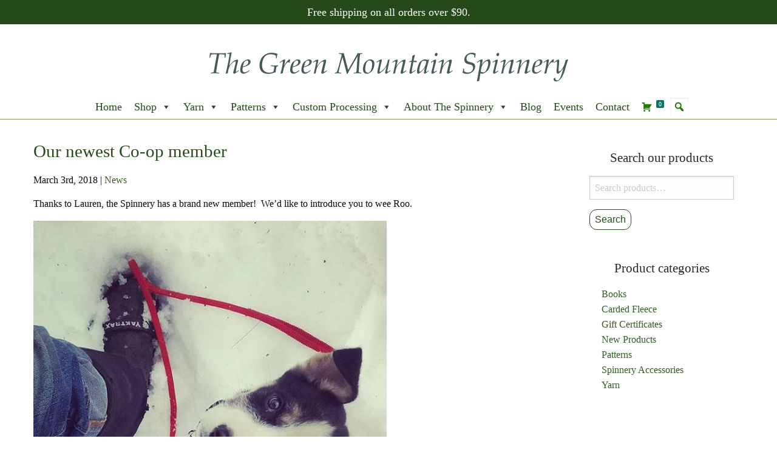

--- FILE ---
content_type: text/html; charset=UTF-8
request_url: https://www.spinnery.com/news/2018/03/newest-co-op-member/
body_size: 117225
content:
<!doctype html>
<html class="no-js" lang="en-US" >
<head>
	<meta charset="UTF-8">

	<title>Our newest Co-op member | Green Mountain Spinnery</title>

	<!-- Mobile viewport optimized: j.mp/bplateviewport -->
	<meta name="viewport" content="width=device-width, initial-scale=1.0">

	<!-- Favicon and Feed -->
	<!-- Favicon and Feed -->
	<link rel="apple-touch-icon" sizes="180x180" href="/apple-touch-icon.png">
<link rel="icon" type="image/png" sizes="32x32" href="/favicon-32x32.png">
<link rel="icon" type="image/png" sizes="16x16" href="/favicon-16x16.png">
<link rel="manifest" href="/site.webmanifest">	

	<link rel="alternate" type="application/rss+xml" title="Green Mountain Spinnery Feed" href="https://www.spinnery.com/feed/">
	<!-- foundation-float.min.css: Compressed CSS with legacy Float Grid -->
<link rel="stylesheet" href="https://cdn.jsdelivr.net/npm/foundation-sites@6.6.3/dist/css/foundation-float.min.css" integrity="sha256-4ldVyEvC86/kae2IBWw+eJrTiwNEbUUTmN0zkP4luL4=" crossorigin="anonymous">


<meta name='robots' content='index, follow, max-image-preview:large, max-snippet:-1, max-video-preview:-1' />
	<style>img:is([sizes="auto" i], [sizes^="auto," i]) { contain-intrinsic-size: 3000px 1500px }</style>
	
	<!-- This site is optimized with the Yoast SEO plugin v26.6 - https://yoast.com/wordpress/plugins/seo/ -->
	<meta name="description" content="Our newest Co-op member" />
	<link rel="canonical" href="https://www.spinnery.com/news/2018/03/newest-co-op-member/" />
	<meta property="og:locale" content="en_US" />
	<meta property="og:type" content="article" />
	<meta property="og:title" content="Our newest Co-op member | Green Mountain Spinnery" />
	<meta property="og:description" content="Our newest Co-op member" />
	<meta property="og:url" content="https://www.spinnery.com/news/2018/03/newest-co-op-member/" />
	<meta property="og:site_name" content="Green Mountain Spinnery" />
	<meta property="article:published_time" content="2018-03-03T11:41:58+00:00" />
	<meta property="og:image" content="https://www.spinnery.com/wp-content/uploads/2018/03/roux.jpg" />
	<meta property="og:image:width" content="582" />
	<meta property="og:image:height" content="724" />
	<meta property="og:image:type" content="image/jpeg" />
	<meta name="author" content="Green Moutain Spinnery" />
	<meta name="twitter:card" content="summary_large_image" />
	<meta name="twitter:label1" content="Written by" />
	<meta name="twitter:data1" content="Green Moutain Spinnery" />
	<meta name="twitter:label2" content="Est. reading time" />
	<meta name="twitter:data2" content="1 minute" />
	<script type="application/ld+json" class="yoast-schema-graph">{"@context":"https://schema.org","@graph":[{"@type":"WebPage","@id":"https://www.spinnery.com/news/2018/03/newest-co-op-member/","url":"https://www.spinnery.com/news/2018/03/newest-co-op-member/","name":"Our newest Co-op member | Green Mountain Spinnery","isPartOf":{"@id":"https://www.spinnery.com/#website"},"primaryImageOfPage":{"@id":"https://www.spinnery.com/news/2018/03/newest-co-op-member/#primaryimage"},"image":{"@id":"https://www.spinnery.com/news/2018/03/newest-co-op-member/#primaryimage"},"thumbnailUrl":"https://www.spinnery.com/wp-content/uploads/2018/03/roux.jpg","datePublished":"2018-03-03T11:41:58+00:00","author":{"@id":"https://www.spinnery.com/#/schema/person/e2085c89c99f9f8e3b74c6d7748133e0"},"description":"Our newest Co-op member","breadcrumb":{"@id":"https://www.spinnery.com/news/2018/03/newest-co-op-member/#breadcrumb"},"inLanguage":"en-US","potentialAction":[{"@type":"ReadAction","target":["https://www.spinnery.com/news/2018/03/newest-co-op-member/"]}]},{"@type":"ImageObject","inLanguage":"en-US","@id":"https://www.spinnery.com/news/2018/03/newest-co-op-member/#primaryimage","url":"https://www.spinnery.com/wp-content/uploads/2018/03/roux.jpg","contentUrl":"https://www.spinnery.com/wp-content/uploads/2018/03/roux.jpg","width":582,"height":724},{"@type":"BreadcrumbList","@id":"https://www.spinnery.com/news/2018/03/newest-co-op-member/#breadcrumb","itemListElement":[{"@type":"ListItem","position":1,"name":"Home","item":"https://www.spinnery.com/"},{"@type":"ListItem","position":2,"name":"Spinnery News","item":"https://www.spinnery.com/spinnery-news/"},{"@type":"ListItem","position":3,"name":"Our newest Co-op member"}]},{"@type":"WebSite","@id":"https://www.spinnery.com/#website","url":"https://www.spinnery.com/","name":"Green Mountain Spinnery","description":"Natural fiber yarn from Putney, VT","potentialAction":[{"@type":"SearchAction","target":{"@type":"EntryPoint","urlTemplate":"https://www.spinnery.com/?s={search_term_string}"},"query-input":{"@type":"PropertyValueSpecification","valueRequired":true,"valueName":"search_term_string"}}],"inLanguage":"en-US"},{"@type":"Person","@id":"https://www.spinnery.com/#/schema/person/e2085c89c99f9f8e3b74c6d7748133e0","name":"Green Moutain Spinnery"}]}</script>
	<!-- / Yoast SEO plugin. -->


<link rel="alternate" type="application/rss+xml" title="Green Mountain Spinnery &raquo; Feed" href="https://www.spinnery.com/feed/" />
<link rel="alternate" type="application/rss+xml" title="Green Mountain Spinnery &raquo; Comments Feed" href="https://www.spinnery.com/comments/feed/" />
<link rel="alternate" type="text/calendar" title="Green Mountain Spinnery &raquo; iCal Feed" href="https://www.spinnery.com/events/?ical=1" />
<script type="text/javascript">
/* <![CDATA[ */
window._wpemojiSettings = {"baseUrl":"https:\/\/s.w.org\/images\/core\/emoji\/16.0.1\/72x72\/","ext":".png","svgUrl":"https:\/\/s.w.org\/images\/core\/emoji\/16.0.1\/svg\/","svgExt":".svg","source":{"concatemoji":"https:\/\/www.spinnery.com\/wp-includes\/js\/wp-emoji-release.min.js?ver=6.8.3"}};
/*! This file is auto-generated */
!function(s,n){var o,i,e;function c(e){try{var t={supportTests:e,timestamp:(new Date).valueOf()};sessionStorage.setItem(o,JSON.stringify(t))}catch(e){}}function p(e,t,n){e.clearRect(0,0,e.canvas.width,e.canvas.height),e.fillText(t,0,0);var t=new Uint32Array(e.getImageData(0,0,e.canvas.width,e.canvas.height).data),a=(e.clearRect(0,0,e.canvas.width,e.canvas.height),e.fillText(n,0,0),new Uint32Array(e.getImageData(0,0,e.canvas.width,e.canvas.height).data));return t.every(function(e,t){return e===a[t]})}function u(e,t){e.clearRect(0,0,e.canvas.width,e.canvas.height),e.fillText(t,0,0);for(var n=e.getImageData(16,16,1,1),a=0;a<n.data.length;a++)if(0!==n.data[a])return!1;return!0}function f(e,t,n,a){switch(t){case"flag":return n(e,"\ud83c\udff3\ufe0f\u200d\u26a7\ufe0f","\ud83c\udff3\ufe0f\u200b\u26a7\ufe0f")?!1:!n(e,"\ud83c\udde8\ud83c\uddf6","\ud83c\udde8\u200b\ud83c\uddf6")&&!n(e,"\ud83c\udff4\udb40\udc67\udb40\udc62\udb40\udc65\udb40\udc6e\udb40\udc67\udb40\udc7f","\ud83c\udff4\u200b\udb40\udc67\u200b\udb40\udc62\u200b\udb40\udc65\u200b\udb40\udc6e\u200b\udb40\udc67\u200b\udb40\udc7f");case"emoji":return!a(e,"\ud83e\udedf")}return!1}function g(e,t,n,a){var r="undefined"!=typeof WorkerGlobalScope&&self instanceof WorkerGlobalScope?new OffscreenCanvas(300,150):s.createElement("canvas"),o=r.getContext("2d",{willReadFrequently:!0}),i=(o.textBaseline="top",o.font="600 32px Arial",{});return e.forEach(function(e){i[e]=t(o,e,n,a)}),i}function t(e){var t=s.createElement("script");t.src=e,t.defer=!0,s.head.appendChild(t)}"undefined"!=typeof Promise&&(o="wpEmojiSettingsSupports",i=["flag","emoji"],n.supports={everything:!0,everythingExceptFlag:!0},e=new Promise(function(e){s.addEventListener("DOMContentLoaded",e,{once:!0})}),new Promise(function(t){var n=function(){try{var e=JSON.parse(sessionStorage.getItem(o));if("object"==typeof e&&"number"==typeof e.timestamp&&(new Date).valueOf()<e.timestamp+604800&&"object"==typeof e.supportTests)return e.supportTests}catch(e){}return null}();if(!n){if("undefined"!=typeof Worker&&"undefined"!=typeof OffscreenCanvas&&"undefined"!=typeof URL&&URL.createObjectURL&&"undefined"!=typeof Blob)try{var e="postMessage("+g.toString()+"("+[JSON.stringify(i),f.toString(),p.toString(),u.toString()].join(",")+"));",a=new Blob([e],{type:"text/javascript"}),r=new Worker(URL.createObjectURL(a),{name:"wpTestEmojiSupports"});return void(r.onmessage=function(e){c(n=e.data),r.terminate(),t(n)})}catch(e){}c(n=g(i,f,p,u))}t(n)}).then(function(e){for(var t in e)n.supports[t]=e[t],n.supports.everything=n.supports.everything&&n.supports[t],"flag"!==t&&(n.supports.everythingExceptFlag=n.supports.everythingExceptFlag&&n.supports[t]);n.supports.everythingExceptFlag=n.supports.everythingExceptFlag&&!n.supports.flag,n.DOMReady=!1,n.readyCallback=function(){n.DOMReady=!0}}).then(function(){return e}).then(function(){var e;n.supports.everything||(n.readyCallback(),(e=n.source||{}).concatemoji?t(e.concatemoji):e.wpemoji&&e.twemoji&&(t(e.twemoji),t(e.wpemoji)))}))}((window,document),window._wpemojiSettings);
/* ]]> */
</script>
<link rel='stylesheet' id='wc-authorize-net-cim-credit-card-checkout-block-css' href='https://www.spinnery.com/wp-content/plugins/woocommerce-gateway-authorize-net-cim/assets/css/blocks/wc-authorize-net-cim-checkout-block.css?ver=3.10.13' type='text/css' media='all' />
<link rel='stylesheet' id='wc-authorize-net-cim-echeck-checkout-block-css' href='https://www.spinnery.com/wp-content/plugins/woocommerce-gateway-authorize-net-cim/assets/css/blocks/wc-authorize-net-cim-checkout-block.css?ver=3.10.13' type='text/css' media='all' />
<link rel='stylesheet' id='woocommerce-smart-coupons-available-coupons-block-css' href='https://www.spinnery.com/wp-content/plugins/woocommerce-smart-coupons/blocks/build/style-woocommerce-smart-coupons-available-coupons-block.css?ver=9.2.0' type='text/css' media='all' />
<link rel='stylesheet' id='wp-components-css' href='https://www.spinnery.com/wp-includes/css/dist/components/style.min.css?ver=6.8.3' type='text/css' media='all' />
<link rel='stylesheet' id='woocommerce-smart-coupons-send-coupon-form-block-css' href='https://www.spinnery.com/wp-content/plugins/woocommerce-smart-coupons/blocks/build/style-woocommerce-smart-coupons-send-coupon-form-block.css?ver=9.2.0' type='text/css' media='all' />
<style id='wp-emoji-styles-inline-css' type='text/css'>

	img.wp-smiley, img.emoji {
		display: inline !important;
		border: none !important;
		box-shadow: none !important;
		height: 1em !important;
		width: 1em !important;
		margin: 0 0.07em !important;
		vertical-align: -0.1em !important;
		background: none !important;
		padding: 0 !important;
	}
</style>
<link rel='stylesheet' id='wp-block-library-css' href='https://www.spinnery.com/wp-includes/css/dist/block-library/style.min.css?ver=6.8.3' type='text/css' media='all' />
<style id='classic-theme-styles-inline-css' type='text/css'>
/*! This file is auto-generated */
.wp-block-button__link{color:#fff;background-color:#32373c;border-radius:9999px;box-shadow:none;text-decoration:none;padding:calc(.667em + 2px) calc(1.333em + 2px);font-size:1.125em}.wp-block-file__button{background:#32373c;color:#fff;text-decoration:none}
</style>
<style id='global-styles-inline-css' type='text/css'>
:root{--wp--preset--aspect-ratio--square: 1;--wp--preset--aspect-ratio--4-3: 4/3;--wp--preset--aspect-ratio--3-4: 3/4;--wp--preset--aspect-ratio--3-2: 3/2;--wp--preset--aspect-ratio--2-3: 2/3;--wp--preset--aspect-ratio--16-9: 16/9;--wp--preset--aspect-ratio--9-16: 9/16;--wp--preset--color--black: #000000;--wp--preset--color--cyan-bluish-gray: #abb8c3;--wp--preset--color--white: #ffffff;--wp--preset--color--pale-pink: #f78da7;--wp--preset--color--vivid-red: #cf2e2e;--wp--preset--color--luminous-vivid-orange: #ff6900;--wp--preset--color--luminous-vivid-amber: #fcb900;--wp--preset--color--light-green-cyan: #7bdcb5;--wp--preset--color--vivid-green-cyan: #00d084;--wp--preset--color--pale-cyan-blue: #8ed1fc;--wp--preset--color--vivid-cyan-blue: #0693e3;--wp--preset--color--vivid-purple: #9b51e0;--wp--preset--gradient--vivid-cyan-blue-to-vivid-purple: linear-gradient(135deg,rgba(6,147,227,1) 0%,rgb(155,81,224) 100%);--wp--preset--gradient--light-green-cyan-to-vivid-green-cyan: linear-gradient(135deg,rgb(122,220,180) 0%,rgb(0,208,130) 100%);--wp--preset--gradient--luminous-vivid-amber-to-luminous-vivid-orange: linear-gradient(135deg,rgba(252,185,0,1) 0%,rgba(255,105,0,1) 100%);--wp--preset--gradient--luminous-vivid-orange-to-vivid-red: linear-gradient(135deg,rgba(255,105,0,1) 0%,rgb(207,46,46) 100%);--wp--preset--gradient--very-light-gray-to-cyan-bluish-gray: linear-gradient(135deg,rgb(238,238,238) 0%,rgb(169,184,195) 100%);--wp--preset--gradient--cool-to-warm-spectrum: linear-gradient(135deg,rgb(74,234,220) 0%,rgb(151,120,209) 20%,rgb(207,42,186) 40%,rgb(238,44,130) 60%,rgb(251,105,98) 80%,rgb(254,248,76) 100%);--wp--preset--gradient--blush-light-purple: linear-gradient(135deg,rgb(255,206,236) 0%,rgb(152,150,240) 100%);--wp--preset--gradient--blush-bordeaux: linear-gradient(135deg,rgb(254,205,165) 0%,rgb(254,45,45) 50%,rgb(107,0,62) 100%);--wp--preset--gradient--luminous-dusk: linear-gradient(135deg,rgb(255,203,112) 0%,rgb(199,81,192) 50%,rgb(65,88,208) 100%);--wp--preset--gradient--pale-ocean: linear-gradient(135deg,rgb(255,245,203) 0%,rgb(182,227,212) 50%,rgb(51,167,181) 100%);--wp--preset--gradient--electric-grass: linear-gradient(135deg,rgb(202,248,128) 0%,rgb(113,206,126) 100%);--wp--preset--gradient--midnight: linear-gradient(135deg,rgb(2,3,129) 0%,rgb(40,116,252) 100%);--wp--preset--font-size--small: 13px;--wp--preset--font-size--medium: 20px;--wp--preset--font-size--large: 36px;--wp--preset--font-size--x-large: 42px;--wp--preset--spacing--20: 0.44rem;--wp--preset--spacing--30: 0.67rem;--wp--preset--spacing--40: 1rem;--wp--preset--spacing--50: 1.5rem;--wp--preset--spacing--60: 2.25rem;--wp--preset--spacing--70: 3.38rem;--wp--preset--spacing--80: 5.06rem;--wp--preset--shadow--natural: 6px 6px 9px rgba(0, 0, 0, 0.2);--wp--preset--shadow--deep: 12px 12px 50px rgba(0, 0, 0, 0.4);--wp--preset--shadow--sharp: 6px 6px 0px rgba(0, 0, 0, 0.2);--wp--preset--shadow--outlined: 6px 6px 0px -3px rgba(255, 255, 255, 1), 6px 6px rgba(0, 0, 0, 1);--wp--preset--shadow--crisp: 6px 6px 0px rgba(0, 0, 0, 1);}:where(.is-layout-flex){gap: 0.5em;}:where(.is-layout-grid){gap: 0.5em;}body .is-layout-flex{display: flex;}.is-layout-flex{flex-wrap: wrap;align-items: center;}.is-layout-flex > :is(*, div){margin: 0;}body .is-layout-grid{display: grid;}.is-layout-grid > :is(*, div){margin: 0;}:where(.wp-block-columns.is-layout-flex){gap: 2em;}:where(.wp-block-columns.is-layout-grid){gap: 2em;}:where(.wp-block-post-template.is-layout-flex){gap: 1.25em;}:where(.wp-block-post-template.is-layout-grid){gap: 1.25em;}.has-black-color{color: var(--wp--preset--color--black) !important;}.has-cyan-bluish-gray-color{color: var(--wp--preset--color--cyan-bluish-gray) !important;}.has-white-color{color: var(--wp--preset--color--white) !important;}.has-pale-pink-color{color: var(--wp--preset--color--pale-pink) !important;}.has-vivid-red-color{color: var(--wp--preset--color--vivid-red) !important;}.has-luminous-vivid-orange-color{color: var(--wp--preset--color--luminous-vivid-orange) !important;}.has-luminous-vivid-amber-color{color: var(--wp--preset--color--luminous-vivid-amber) !important;}.has-light-green-cyan-color{color: var(--wp--preset--color--light-green-cyan) !important;}.has-vivid-green-cyan-color{color: var(--wp--preset--color--vivid-green-cyan) !important;}.has-pale-cyan-blue-color{color: var(--wp--preset--color--pale-cyan-blue) !important;}.has-vivid-cyan-blue-color{color: var(--wp--preset--color--vivid-cyan-blue) !important;}.has-vivid-purple-color{color: var(--wp--preset--color--vivid-purple) !important;}.has-black-background-color{background-color: var(--wp--preset--color--black) !important;}.has-cyan-bluish-gray-background-color{background-color: var(--wp--preset--color--cyan-bluish-gray) !important;}.has-white-background-color{background-color: var(--wp--preset--color--white) !important;}.has-pale-pink-background-color{background-color: var(--wp--preset--color--pale-pink) !important;}.has-vivid-red-background-color{background-color: var(--wp--preset--color--vivid-red) !important;}.has-luminous-vivid-orange-background-color{background-color: var(--wp--preset--color--luminous-vivid-orange) !important;}.has-luminous-vivid-amber-background-color{background-color: var(--wp--preset--color--luminous-vivid-amber) !important;}.has-light-green-cyan-background-color{background-color: var(--wp--preset--color--light-green-cyan) !important;}.has-vivid-green-cyan-background-color{background-color: var(--wp--preset--color--vivid-green-cyan) !important;}.has-pale-cyan-blue-background-color{background-color: var(--wp--preset--color--pale-cyan-blue) !important;}.has-vivid-cyan-blue-background-color{background-color: var(--wp--preset--color--vivid-cyan-blue) !important;}.has-vivid-purple-background-color{background-color: var(--wp--preset--color--vivid-purple) !important;}.has-black-border-color{border-color: var(--wp--preset--color--black) !important;}.has-cyan-bluish-gray-border-color{border-color: var(--wp--preset--color--cyan-bluish-gray) !important;}.has-white-border-color{border-color: var(--wp--preset--color--white) !important;}.has-pale-pink-border-color{border-color: var(--wp--preset--color--pale-pink) !important;}.has-vivid-red-border-color{border-color: var(--wp--preset--color--vivid-red) !important;}.has-luminous-vivid-orange-border-color{border-color: var(--wp--preset--color--luminous-vivid-orange) !important;}.has-luminous-vivid-amber-border-color{border-color: var(--wp--preset--color--luminous-vivid-amber) !important;}.has-light-green-cyan-border-color{border-color: var(--wp--preset--color--light-green-cyan) !important;}.has-vivid-green-cyan-border-color{border-color: var(--wp--preset--color--vivid-green-cyan) !important;}.has-pale-cyan-blue-border-color{border-color: var(--wp--preset--color--pale-cyan-blue) !important;}.has-vivid-cyan-blue-border-color{border-color: var(--wp--preset--color--vivid-cyan-blue) !important;}.has-vivid-purple-border-color{border-color: var(--wp--preset--color--vivid-purple) !important;}.has-vivid-cyan-blue-to-vivid-purple-gradient-background{background: var(--wp--preset--gradient--vivid-cyan-blue-to-vivid-purple) !important;}.has-light-green-cyan-to-vivid-green-cyan-gradient-background{background: var(--wp--preset--gradient--light-green-cyan-to-vivid-green-cyan) !important;}.has-luminous-vivid-amber-to-luminous-vivid-orange-gradient-background{background: var(--wp--preset--gradient--luminous-vivid-amber-to-luminous-vivid-orange) !important;}.has-luminous-vivid-orange-to-vivid-red-gradient-background{background: var(--wp--preset--gradient--luminous-vivid-orange-to-vivid-red) !important;}.has-very-light-gray-to-cyan-bluish-gray-gradient-background{background: var(--wp--preset--gradient--very-light-gray-to-cyan-bluish-gray) !important;}.has-cool-to-warm-spectrum-gradient-background{background: var(--wp--preset--gradient--cool-to-warm-spectrum) !important;}.has-blush-light-purple-gradient-background{background: var(--wp--preset--gradient--blush-light-purple) !important;}.has-blush-bordeaux-gradient-background{background: var(--wp--preset--gradient--blush-bordeaux) !important;}.has-luminous-dusk-gradient-background{background: var(--wp--preset--gradient--luminous-dusk) !important;}.has-pale-ocean-gradient-background{background: var(--wp--preset--gradient--pale-ocean) !important;}.has-electric-grass-gradient-background{background: var(--wp--preset--gradient--electric-grass) !important;}.has-midnight-gradient-background{background: var(--wp--preset--gradient--midnight) !important;}.has-small-font-size{font-size: var(--wp--preset--font-size--small) !important;}.has-medium-font-size{font-size: var(--wp--preset--font-size--medium) !important;}.has-large-font-size{font-size: var(--wp--preset--font-size--large) !important;}.has-x-large-font-size{font-size: var(--wp--preset--font-size--x-large) !important;}
:where(.wp-block-post-template.is-layout-flex){gap: 1.25em;}:where(.wp-block-post-template.is-layout-grid){gap: 1.25em;}
:where(.wp-block-columns.is-layout-flex){gap: 2em;}:where(.wp-block-columns.is-layout-grid){gap: 2em;}
:root :where(.wp-block-pullquote){font-size: 1.5em;line-height: 1.6;}
</style>
<link rel='stylesheet' id='extended-flat-rate-shipping-woocommerce-css' href='https://www.spinnery.com/wp-content/plugins/advanced-free-flat-shipping-woocommerce/public/css/extended-flat-rate-shipping-woocommerce-public.css?ver=1.6.4.93' type='text/css' media='all' />
<link rel='stylesheet' id='ctct_form_styles-css' href='https://www.spinnery.com/wp-content/plugins/constant-contact-forms/assets/css/style.css?ver=2.15.2' type='text/css' media='all' />
<link rel='stylesheet' id='lsow-animate-css' href='https://www.spinnery.com/wp-content/plugins/livemesh-siteorigin-widgets/assets/css/animate.css?ver=3.9.2' type='text/css' media='all' />
<link rel='stylesheet' id='lsow-frontend-css' href='https://www.spinnery.com/wp-content/plugins/livemesh-siteorigin-widgets/assets/css/lsow-frontend.css?ver=3.9.2' type='text/css' media='all' />
<link rel='stylesheet' id='lsow-icon-list-css' href='https://www.spinnery.com/wp-content/plugins/livemesh-siteorigin-widgets/includes/widgets/lsow-icon-list-widget/css/style.css?ver=1.70.3' type='text/css' media='all' />
<link rel='stylesheet' id='lsow-icon-list-default-f2e65f482672-css' href='https://www.spinnery.com/wp-content/uploads/siteorigin-widgets/lsow-icon-list-default-f2e65f482672.css?ver=6.8.3' type='text/css' media='all' />
<link rel='stylesheet' id='woocommerce-layout-css' href='https://www.spinnery.com/wp-content/plugins/woocommerce/assets/css/woocommerce-layout.css?ver=10.4.2' type='text/css' media='all' />
<link rel='stylesheet' id='woocommerce-smallscreen-css' href='https://www.spinnery.com/wp-content/plugins/woocommerce/assets/css/woocommerce-smallscreen.css?ver=10.4.2' type='text/css' media='only screen and (max-width: 768px)' />
<link rel='stylesheet' id='woocommerce-general-css' href='https://www.spinnery.com/wp-content/plugins/woocommerce/assets/css/woocommerce.css?ver=10.4.2' type='text/css' media='all' />
<style id='woocommerce-inline-inline-css' type='text/css'>
.woocommerce form .form-row .required { visibility: visible; }
</style>
<link rel='stylesheet' id='megamenu-css' href='https://www.spinnery.com/wp-content/uploads/maxmegamenu/style.css?ver=dad0cf' type='text/css' media='all' />
<link rel='stylesheet' id='dashicons-css' href='https://www.spinnery.com/wp-includes/css/dashicons.min.css?ver=6.8.3' type='text/css' media='all' />
<link rel='stylesheet' id='megamenu-genericons-css' href='https://www.spinnery.com/wp-content/plugins/megamenu-pro/icons/genericons/genericons/genericons.css?ver=2.4.4' type='text/css' media='all' />
<link rel='stylesheet' id='megamenu-fontawesome-css' href='https://www.spinnery.com/wp-content/plugins/megamenu-pro/icons/fontawesome/css/font-awesome.min.css?ver=2.4.4' type='text/css' media='all' />
<link rel='stylesheet' id='megamenu-fontawesome5-css' href='https://www.spinnery.com/wp-content/plugins/megamenu-pro/icons/fontawesome5/css/all.min.css?ver=2.4.4' type='text/css' media='all' />
<link rel='stylesheet' id='megamenu-fontawesome6-css' href='https://www.spinnery.com/wp-content/plugins/megamenu-pro/icons/fontawesome6/css/all.min.css?ver=2.4.4' type='text/css' media='all' />
<link rel='stylesheet' id='foundationcss-css' href='https://www.spinnery.com/wp-content/themes/spintheme/css/foundation.css?ver=1.0' type='text/css' media='all' />
<link rel='stylesheet' id='spinthemecss-css' href='https://www.spinnery.com/wp-content/themes/spintheme/style.css?ver=1.0' type='text/css' media='all' />
<link rel='stylesheet' id='genericons-css-css' href='https://www.spinnery.com/wp-content/themes/spintheme/genericons/genericons.css?ver=6.8.3' type='text/css' media='all' />
<link rel='stylesheet' id='sv-wc-payment-gateway-payment-form-v5_15_12-css' href='https://www.spinnery.com/wp-content/plugins/woocommerce-gateway-authorize-net-cim/vendor/skyverge/wc-plugin-framework/woocommerce/payment-gateway/assets/css/frontend/sv-wc-payment-gateway-payment-form.min.css?ver=5.15.12' type='text/css' media='all' />
<!--n2css--><!--n2js--><script type="text/javascript" src="https://www.spinnery.com/wp-includes/js/tinymce/tinymce.min.js?ver=49110-20250317" id="wp-tinymce-root-js"></script>
<script type="text/javascript" src="https://www.spinnery.com/wp-includes/js/tinymce/plugins/compat3x/plugin.min.js?ver=49110-20250317" id="wp-tinymce-js"></script>
<script type="text/javascript" src="https://www.spinnery.com/wp-includes/js/jquery/jquery.min.js?ver=3.7.1" id="jquery-core-js"></script>
<script type="text/javascript" src="https://www.spinnery.com/wp-includes/js/jquery/jquery-migrate.min.js?ver=3.4.1" id="jquery-migrate-js"></script>
<script type="text/javascript" src="https://www.spinnery.com/wp-content/plugins/advanced-free-flat-shipping-woocommerce/public/js/extended-flat-rate-shipping-woocommerce-public.js?ver=1.6.4.93" id="extended-flat-rate-shipping-woocommerce-js"></script>
<script type="text/javascript" src="https://www.spinnery.com/wp-content/plugins/livemesh-siteorigin-widgets/assets/js/jquery.waypoints.min.js?ver=3.9.2" id="lsow-waypoints-js"></script>
<script type="text/javascript" src="https://www.spinnery.com/wp-content/plugins/livemesh-siteorigin-widgets/assets/js/jquery.powertip.min.js?ver=3.9.2" id="lsow-tooltips-js"></script>
<script type="text/javascript" src="https://www.spinnery.com/wp-content/plugins/livemesh-siteorigin-widgets/includes/widgets/lsow-icon-list-widget/js/icon-list.min.js?ver=1.70.3" id="lsow-icon-list-js"></script>
<script type="text/javascript" src="https://www.spinnery.com/wp-content/plugins/woocommerce/assets/js/jquery-blockui/jquery.blockUI.min.js?ver=2.7.0-wc.10.4.2" id="wc-jquery-blockui-js" defer="defer" data-wp-strategy="defer"></script>
<script type="text/javascript" id="wc-add-to-cart-js-extra">
/* <![CDATA[ */
var wc_add_to_cart_params = {"ajax_url":"\/wp-admin\/admin-ajax.php","wc_ajax_url":"\/?wc-ajax=%%endpoint%%","i18n_view_cart":"View cart","cart_url":"https:\/\/www.spinnery.com\/cart\/","is_cart":"","cart_redirect_after_add":"no"};
/* ]]> */
</script>
<script type="text/javascript" src="https://www.spinnery.com/wp-content/plugins/woocommerce/assets/js/frontend/add-to-cart.min.js?ver=10.4.2" id="wc-add-to-cart-js" defer="defer" data-wp-strategy="defer"></script>
<script type="text/javascript" src="https://www.spinnery.com/wp-content/plugins/woocommerce/assets/js/js-cookie/js.cookie.min.js?ver=2.1.4-wc.10.4.2" id="wc-js-cookie-js" defer="defer" data-wp-strategy="defer"></script>
<script type="text/javascript" id="woocommerce-js-extra">
/* <![CDATA[ */
var woocommerce_params = {"ajax_url":"\/wp-admin\/admin-ajax.php","wc_ajax_url":"\/?wc-ajax=%%endpoint%%","i18n_password_show":"Show password","i18n_password_hide":"Hide password"};
/* ]]> */
</script>
<script type="text/javascript" src="https://www.spinnery.com/wp-content/plugins/woocommerce/assets/js/frontend/woocommerce.min.js?ver=10.4.2" id="woocommerce-js" defer="defer" data-wp-strategy="defer"></script>
<script type="text/javascript" src="https://www.spinnery.com/wp-content/themes/spintheme/js/vendor/what-input.js?ver=6.8.3" id="whatinput-js-js"></script>
<link rel="https://api.w.org/" href="https://www.spinnery.com/wp-json/" /><link rel="alternate" title="JSON" type="application/json" href="https://www.spinnery.com/wp-json/wp/v2/posts/8014" /><link rel="EditURI" type="application/rsd+xml" title="RSD" href="https://www.spinnery.com/xmlrpc.php?rsd" />
<meta name="generator" content="WordPress 6.8.3" />
<meta name="generator" content="WooCommerce 10.4.2" />
<link rel='shortlink' href='https://www.spinnery.com/?p=8014' />
<link rel="alternate" title="oEmbed (JSON)" type="application/json+oembed" href="https://www.spinnery.com/wp-json/oembed/1.0/embed?url=https%3A%2F%2Fwww.spinnery.com%2Fnews%2F2018%2F03%2Fnewest-co-op-member%2F" />
<link rel="alternate" title="oEmbed (XML)" type="text/xml+oembed" href="https://www.spinnery.com/wp-json/oembed/1.0/embed?url=https%3A%2F%2Fwww.spinnery.com%2Fnews%2F2018%2F03%2Fnewest-co-op-member%2F&#038;format=xml" />
        <script type="text/javascript">
            (function () {
                window.lsow_fs = {can_use_premium_code: false};
            })();
        </script>
        <script>  var el_i13_login_captcha=null; var el_i13_register_captcha=null; </script><meta name="tec-api-version" content="v1"><meta name="tec-api-origin" content="https://www.spinnery.com"><link rel="alternate" href="https://www.spinnery.com/wp-json/tribe/events/v1/" />	<noscript><style>.woocommerce-product-gallery{ opacity: 1 !important; }</style></noscript>
			<style type="text/css" id="wp-custom-css">
			.product-category .count {
    display:none !important;
    visibility:hidden !important;
}		</style>
			<!-- Fonts Plugin CSS - https://fontsplugin.com/ -->
	<style>
		:root {
--font-base: Palatino, Palatino Linotype, Palatino LT STD, Book Antiqua, Georgia, serif;
--font-headings: Palatino, Palatino Linotype, Palatino LT STD, Book Antiqua, Georgia, serif;
--font-input: Calibri, Candara, Segoe, Segoe UI, Optima, Arial, sans-serif;
}
body, #content, .entry-content, .post-content, .page-content, .post-excerpt, .entry-summary, .entry-excerpt, .widget-area, .widget, .sidebar, #sidebar, footer, .footer, #footer, .site-footer {
font-family: Palatino, Palatino Linotype, Palatino LT STD, Book Antiqua, Georgia, serif;
 }
#site-title, .site-title, #site-title a, .site-title a, .entry-title, .entry-title a, h1, h2, h3, h4, h5, h6, .widget-title, .elementor-heading-title {
font-family: Palatino, Palatino Linotype, Palatino LT STD, Book Antiqua, Georgia, serif;
 }
button, .button, input, select, textarea, .wp-block-button, .wp-block-button__link {
font-family: Calibri, Candara, Segoe, Segoe UI, Optima, Arial, sans-serif;
 }
.product_title {
font-family: Palatino, Palatino Linotype, Palatino LT STD, Book Antiqua, Georgia, serif;
 }
	</style>
	<!-- Fonts Plugin CSS -->
	<style type="text/css">/** Mega Menu CSS: fs **/</style>

</head>
<body class="wp-singular post-template-default single single-post postid-8014 single-format-standard wp-theme-spintheme antialiased theme-spintheme woocommerce-no-js tribe-no-js page-template-spintheme ctct-spintheme mega-menu-primary">

<div id="topbar" class="small-12 columns text-center">			<div class="textwidget"><p>Free shipping on all orders over $90.</p>
</div>
		</div>
<div id="header" class="row expanded clearfix">
<div class="column text-center"><a href="https://www.spinnery.com/" title="Home" rel="home" id="logo"><img src="https://www.spinnery.com//wp-content/themes/spintheme/images/green-mountain-spinnery-logo.png" alt="Green Mountain Spinnery Logo" title="logo"></a></div>
</div>


<!-- Starting the Nav Bar -->

<nav id="main_navbar" class="row expanded clearfix" role="navigation">	
		<div id="mega-menu-wrap-primary" class="mega-menu-wrap"><div class="mega-menu-toggle"><div class="mega-toggle-blocks-left"></div><div class="mega-toggle-blocks-center"></div><div class="mega-toggle-blocks-right"><div class='mega-toggle-block mega-menu-toggle-animated-block mega-toggle-block-0' id='mega-toggle-block-0'><button aria-label="Toggle Menu" class="mega-toggle-animated mega-toggle-animated-slider" type="button" aria-expanded="false">
                  <span class="mega-toggle-animated-box">
                    <span class="mega-toggle-animated-inner"></span>
                  </span>
                </button></div></div></div><ul id="mega-menu-primary" class="mega-menu max-mega-menu mega-menu-horizontal mega-no-js" data-event="hover_intent" data-effect="fade" data-effect-speed="200" data-effect-mobile="disabled" data-effect-speed-mobile="0" data-panel-inner-width="#content_wrapper" data-mobile-force-width="false" data-second-click="go" data-document-click="collapse" data-vertical-behaviour="standard" data-breakpoint="768" data-unbind="true" data-mobile-state="collapse_all" data-mobile-direction="vertical" data-hover-intent-timeout="300" data-hover-intent-interval="100" data-overlay-desktop="false" data-overlay-mobile="false"><li class="mega-menu-item mega-menu-item-type-post_type mega-menu-item-object-page mega-menu-item-home mega-align-bottom-left mega-menu-flyout mega-menu-item-25316" id="mega-menu-item-25316"><a title="Home" class="mega-menu-link" href="https://www.spinnery.com/" tabindex="0">Home</a></li><li class="mega-menu-item mega-menu-item-type-post_type mega-menu-item-object-page mega-menu-megamenu mega-menu-item-has-children mega-align-bottom-left mega-menu-megamenu mega-hide-sub-menu-on-mobile mega-menu-item-25271" id="mega-menu-item-25271"><a class="mega-menu-link" href="https://www.spinnery.com/shop/" aria-expanded="false" tabindex="0">Shop<span class="mega-indicator" aria-hidden="true"></span></a>
<ul class="mega-sub-menu">
<li class="mega-menu-item mega-menu-item-type-widget widget_siteorigin-panels-builder mega-menu-column-standard mega-menu-columns-6-of-6 mega-menu-item-siteorigin-panels-builder-2" style="--columns:6; --span:6" id="mega-menu-item-siteorigin-panels-builder-2"><div id="pl-w6823529136783"  class="panel-layout" ><div id="pg-w6823529136783-0"  class="panel-grid panel-no-style" ><div id="pgc-w6823529136783-0-0"  class="panel-grid-cell" ><div id="panel-w6823529136783-0-0-0" class="so-panel widget widget_siteorigin-panels-builder panel-first-child panel-last-child" data-index="0" ><div id="pl-w682352913680c"  class="panel-layout" ><div id="pg-w682352913680c-0"  class="panel-grid panel-no-style" ><div id="pgc-w682352913680c-0-0"  class="panel-grid-cell" ><div id="panel-w682352913680c-0-0-0" class="so-panel widget widget_text panel-first-child panel-last-child" data-index="0" ><h3 class="widget-title">Shop Directory</h3>			<div class="textwidget"></div>
		</div></div></div><div id="pg-w682352913680c-1"  class="panel-grid panel-no-style" ><div id="pgc-w682352913680c-1-0"  class="panel-grid-cell" ><div id="panel-w682352913680c-1-0-0" class="so-panel widget widget_text panel-first-child panel-last-child" data-index="1" >			<div class="textwidget"><h3 class="category_header">Yarns</h3>
<p><a href="https://www.spinnery.com/product-category/yarn/alpaca-elegance/">Alpaca Elegance (DK)</a><br />
<a href="https://www.spinnery.com/product-category/yarn/capricorn/">Capricorn (Bulky)</a><br />
<a href="https://www.spinnery.com/product-category/yarn/cotton-comfort/">Cotton Comfort (DK)</a><br />
<a href="https://www.spinnery.com/product-category/yarn/cozy-cotton/">Cozy Cotton (Worsted)</a><br />
<a href="https://www.spinnery.com/product-category/yarn/sock-art/forest/">Forest (Fingering)</a><br />
<a href="https://www.spinnery.com/product-category/yarn/green-mountain-green/">Green Mountain Green (Aran)</a><br />
<a href="https://www.spinnery.com/product-category/yarn/limited-edition-yarns/">Limited Edition Yarns</a><br />
<a href="https://www.spinnery.com/product-category/yarn/sock-art/meadow/">Meadow (Fingering)</a><br />
<a href="https://www.spinnery.com/product-category/yarn/mewesic/">M<em>ewe</em>sic (DK)</a><br />
<a href="https://www.spinnery.com/product-category/yarn/mountain-mohair/">Mountain Mohair (Worsted)</a><br />
<a href="https://www.spinnery.com/product-category/yarn/organic/">Organic (DK and Worsted)</a><br />
<a href="https://www.spinnery.com/product-category/yarn/ragg-time-yarn/">Ragg-Time (DK)</a><br />
<a href="https://www.spinnery.com/product-category/yarn/simply-fine/">Simply Fine (Fingering/Sport)</a><br />
<a href="https://www.spinnery.com/product-category/yarn/sylvan-spirit/">Sylvan Spirit (DK)</a><br />
<a href="https://www.spinnery.com/product-category/yarn/weekend-wool/">Weekend Wool (Worsted/Aran)</a><br />
<a href="https://www.spinnery.com/product-category/yarn/yarn-over/">Yarn Over (Bulky)</a><br />
<a href="https://www.spinnery.com/product-category/yarn/carded-fleece/">Carded Fleece</a></p>
</div>
		</div></div><div id="pgc-w682352913680c-1-1"  class="panel-grid-cell" ><div id="panel-w682352913680c-1-1-0" class="so-panel widget widget_text panel-first-child panel-last-child" data-index="2" >			<div class="textwidget"><h3>Patterns</h3>
<p><a href="https://www.spinnery.com/product-category/patterns/sweaters-and-vests/">Sweaters and Vests</a><br />
<a href="https://www.spinnery.com/product-category/patterns/babies-and-children/">Babies &amp; Children</a><br />
<a href="https://www.spinnery.com/product-category/patterns/hats/">Hats</a><br />
<a href="https://www.spinnery.com/product-category/patterns/socks/">Socks</a><br />
<a href="https://www.spinnery.com/product-category/patterns/mittens-and-gloves/">Mittens and Gloves</a><br />
<a href="https://www.spinnery.com/product-category/patterns/accessories-patterns/">Accessories</a><br />
<a href="https://www.spinnery.com/product-category/patterns/classics/">Classics</a></p>
</div>
		</div></div><div id="pgc-w682352913680c-1-2"  class="panel-grid-cell" ><div id="panel-w682352913680c-1-2-0" class="so-panel widget widget_text panel-first-child panel-last-child" data-index="3" >			<div class="textwidget"><h3>Books and Accessories</h3>
<p><a href="https://www.spinnery.com/product-category/books/">Spinnery Books</a><br />
<a href="https://www.spinnery.com/shop/books/green-mountain-spinnery-catalog/">Catalog and Samples</a><br />
<a href="https://www.spinnery.com/product-category/spinnery-accessories/">Spinnery Accessories</a><br />
<a href="https://www.spinnery.com/product-category/books/magazines/">Magazines</a><br />
<a href="https://www.spinnery.com/wp-content/uploads/2025/05/Retail-price_25.pdf">Green Mountain Spinnery Price List</a></p>
</div>
		</div></div><div id="pgc-w682352913680c-1-3"  class="panel-grid-cell" ><div id="panel-w682352913680c-1-3-0" class="so-panel widget widget_text panel-first-child panel-last-child" data-index="4" >			<div class="textwidget"><h3>Quick Links</h3>
<p><a href="https://www.spinnery.com/product-category/yarn/sale-items/">Sale Items</a><br />
<a href="https://www.spinnery.com/shop/shipping/">Shipping</a><br />
<a href="https://www.spinnery.com/shop/shipping/">Returns</a><br />
<a href="https://www.spinnery.com/product-category/gift-certificates/">Gift Cards</a></p>
</div>
		</div></div></div></div></div></div></div></div></li></ul>
</li><li class="mega-menu-item mega-menu-item-type-post_type mega-menu-item-object-page mega-menu-megamenu mega-menu-item-has-children mega-align-bottom-left mega-menu-megamenu mega-hide-sub-menu-on-mobile mega-menu-item-25272" id="mega-menu-item-25272"><a class="mega-menu-link" href="https://www.spinnery.com/shop/yarns/" aria-expanded="false" tabindex="0">Yarn<span class="mega-indicator" aria-hidden="true"></span></a>
<ul class="mega-sub-menu">
<li class="mega-menu-item mega-menu-item-type-widget widget_siteorigin-panels-builder mega-menu-column-standard mega-menu-columns-5-of-6 mega-menu-item-siteorigin-panels-builder-3" style="--columns:6; --span:5" id="mega-menu-item-siteorigin-panels-builder-3"><div id="pl-w6813c37a251e2"  class="panel-layout" ><div id="pg-w6813c37a251e2-0"  class="panel-grid panel-no-style" ><div id="pgc-w6813c37a251e2-0-0"  class="panel-grid-cell" ><div id="panel-w6813c37a251e2-0-0-0" class="so-panel widget widget_siteorigin-panels-builder panel-first-child panel-last-child" data-index="0" ><div id="pl-w6813c37a2526b"  class="panel-layout" ><div id="pg-w6813c37a2526b-0"  class="panel-grid panel-no-style" ><div id="pgc-w6813c37a2526b-0-0"  class="panel-grid-cell" ><div id="panel-w6813c37a2526b-0-0-0" class="so-panel widget widget_siteorigin-panels-builder panel-first-child panel-last-child" data-index="0" ><div id="pl-w6813c37a25275"  class="panel-layout" ><div id="pg-w6813c37a25275-0"  class="panel-grid panel-no-style" ><div id="pgc-w6813c37a25275-0-0"  class="panel-grid-cell" ><div id="panel-w6813c37a25275-0-0-0" class="so-panel widget widget_text panel-first-child panel-last-child" data-index="0" ><h3 class="widget-title">Our Yarn</h3>			<div class="textwidget"><p>Green Mountain Spinnery makes yarn in all the desirable fibers and gorgeous colors you covet .  Click for details and colorways.</p>
</div>
		</div></div></div><div id="pg-w6813c37a25275-1"  class="panel-grid panel-no-style" ><div id="pgc-w6813c37a25275-1-0"  class="panel-grid-cell" ><div id="panel-w6813c37a25275-1-0-0" class="so-panel widget widget_text panel-first-child panel-last-child" data-index="1" >			<div class="textwidget"><h3>Worsted / Aran</h3>
<p><a href="https://www.spinnery.com/product-category/yarn/cozy-cotton/">Cozy Cotton</a> (Worsted weight)</p>
<p><a href="https://www.spinnery.com/product-category/yarn/mountain-mohair/">Mountain Mohair</a> (Worsted weight)</p>
<p><a href="https://www.spinnery.com/product-category/yarn/organic/">Organic</a> (DK and Worsted weights)</p>
<p><a href="https://www.spinnery.com/product-category/yarn/green-mountain-green/">Green Mountain Green</a> (Aran weight)</p>
<p><a href="https://www.spinnery.com/product-category/yarn/weekend-wool/">Weekend Wool</a> (Worsted/Aran weight)</p>
<h3>Bulky</h3>
<p><a href="https://www.spinnery.com/product-category/yarn/capricorn/">Capricorn</a></p>
<p><a href="https://www.spinnery.com/product-category/yarn/yarn-over/">Yarn Over</a></p>
<h3>Other</h3>
<p><a href="https://www.spinnery.com/product-category/yarn/carded-fleece/">Carded Fleece</a></p>
<p><a href="https://www.spinnery.com/product-category/yarn/limited-edition/">Limited Edition Yarns</a></p>
<p>&nbsp;</p>
</div>
		</div></div><div id="pgc-w6813c37a25275-1-1"  class="panel-grid-cell" ><div id="panel-w6813c37a25275-1-1-0" class="so-panel widget widget_text panel-first-child panel-last-child" data-index="2" >			<div class="textwidget"><h3>Fingering / Sport</h3>
<p><a href="https://www.spinnery.com/product-category/yarn/forest/">Forest</a></p>
<p><a href="https://www.spinnery.com/product-category/yarn/meadow/">Meadow</a></p>
<p><a href="https://www.spinnery.com/product-category/yarn/sock-art-lana/">Lana</a></p>
<p><a href="https://www.spinnery.com/product-category/yarn/simply-fine/">Simply Fine</a> (Fingering/Sport weight)</p>
<h3>DK</h3>
<p><a href="https://www.spinnery.com/product-category/yarn/alpaca-elegance/">Alpaca Elegance</a></p>
<p><a href="https://www.spinnery.com/product-category/yarn/cotton-comfort/">Cotton Comfort</a></p>
<p><a href="https://www.spinnery.com/product-category/yarn/mewesic/">Mewesic</a></p>
<p><a href="https://www.spinnery.com/product-category/yarn/sylvan-spirit/">Sylvan Spirit</a></p>
</div>
		</div></div></div></div></div></div><div id="pgc-w6813c37a2526b-0-1"  class="panel-grid-cell" ><div id="panel-w6813c37a2526b-0-1-0" class="so-panel widget widget_sow-image panel-first-child panel-last-child" data-index="1" ><div
			
			class="so-widget-sow-image so-widget-sow-image-default-7e51d140dd75"
			
		>
<div class="sow-image-container">
			<a href="https://www.spinnery.com/shop/yarns/"
					>
			<img 
	src="https://www.spinnery.com/wp-content/uploads/2023/03/sylvan-raw-w.jpg" width="600" height="410" srcset="https://www.spinnery.com/wp-content/uploads/2023/03/sylvan-raw-w.jpg 600w, https://www.spinnery.com/wp-content/uploads/2023/03/sylvan-raw-w-300x205.jpg 300w, https://www.spinnery.com/wp-content/uploads/2023/03/sylvan-raw-w-180x123.jpg 180w, https://www.spinnery.com/wp-content/uploads/2023/03/sylvan-raw-w-88x60.jpg 88w, https://www.spinnery.com/wp-content/uploads/2023/03/sylvan-raw-w-132x90.jpg 132w" sizes="(max-width: 600px) 100vw, 600px" title="Sylvan Spirit" alt="View all yarn" decoding="async" fetchpriority="high" 		class="so-widget-image"/>
			</a></div>

</div></div></div></div></div></div></div></div></div></li></ul>
</li><li class="mega-menu-item mega-menu-item-type-post_type mega-menu-item-object-page mega-menu-megamenu mega-menu-item-has-children mega-align-bottom-left mega-menu-megamenu mega-hide-sub-menu-on-mobile mega-menu-item-25273" id="mega-menu-item-25273"><a class="mega-menu-link" href="https://www.spinnery.com/shop/patterns/" aria-expanded="false" tabindex="0">Patterns<span class="mega-indicator" aria-hidden="true"></span></a>
<ul class="mega-sub-menu">
<li class="mega-menu-item mega-menu-item-type-widget widget_siteorigin-panels-builder mega-menu-column-standard mega-menu-columns-6-of-6 mega-menu-item-siteorigin-panels-builder-4" style="--columns:6; --span:6" id="mega-menu-item-siteorigin-panels-builder-4"><div id="pl-w660d95d4a0cf2"  class="panel-layout" ><div id="pg-w660d95d4a0cf2-0"  class="panel-grid panel-has-style" ><div class="panel-row-style panel-row-style-for-w660d95d4a0cf2-0" ><div id="pgc-w660d95d4a0cf2-0-0"  class="panel-grid-cell" ><div id="panel-w660d95d4a0cf2-0-0-0" class="so-panel widget widget_text panel-first-child panel-last-child" data-index="0" ><h3 class="widget-title">Our Patterns</h3>			<div class="textwidget"></div>
		</div></div></div></div><div id="pg-w660d95d4a0cf2-1"  class="panel-grid panel-no-style" ><div id="pgc-w660d95d4a0cf2-1-0"  class="panel-grid-cell" ><div id="panel-w660d95d4a0cf2-1-0-0" class="so-panel widget widget_text panel-first-child panel-last-child" data-index="1" >			<div class="textwidget"><div class="prod_cat_list"><div class="woocommerce columns-4"><ul class="products columns-4">
<li class="product-category product first">
	<a aria-label="Visit product category Accessories" href="https://www.spinnery.com/product-category/patterns/accessories-patterns/"><img decoding="async" src="https://www.spinnery.com/wp-content/uploads/2024/01/accessory-knitting-patterns-1-300x300.png" alt="Accessories" width="300" height="300" srcset="https://www.spinnery.com/wp-content/uploads/2024/01/accessory-knitting-patterns-1-300x300.png 300w, https://www.spinnery.com/wp-content/uploads/2024/01/accessory-knitting-patterns-1-150x150.png 150w, https://www.spinnery.com/wp-content/uploads/2024/01/accessory-knitting-patterns-1-100x100.png 100w, https://www.spinnery.com/wp-content/uploads/2024/01/accessory-knitting-patterns-1-60x60.png 60w, https://www.spinnery.com/wp-content/uploads/2024/01/accessory-knitting-patterns-1-90x90.png 90w, https://www.spinnery.com/wp-content/uploads/2024/01/accessory-knitting-patterns-1.png 600w" sizes="(max-width: 300px) 100vw, 300px" />		<h2 class="woocommerce-loop-category__title">
			Accessories <mark class="count">(131)</mark>		</h2>
		</a></li>
<li class="product-category product">
	<a aria-label="Visit product category Babies and Children" href="https://www.spinnery.com/product-category/patterns/babies-and-children/"><img decoding="async" src="https://www.spinnery.com/wp-content/uploads/2024/01/baby-children-patterns-1-300x300.png" alt="Babies and Children" width="300" height="300" srcset="https://www.spinnery.com/wp-content/uploads/2024/01/baby-children-patterns-1-300x300.png 300w, https://www.spinnery.com/wp-content/uploads/2024/01/baby-children-patterns-1-150x150.png 150w, https://www.spinnery.com/wp-content/uploads/2024/01/baby-children-patterns-1-100x100.png 100w, https://www.spinnery.com/wp-content/uploads/2024/01/baby-children-patterns-1-60x60.png 60w, https://www.spinnery.com/wp-content/uploads/2024/01/baby-children-patterns-1-90x90.png 90w, https://www.spinnery.com/wp-content/uploads/2024/01/baby-children-patterns-1.png 600w" sizes="(max-width: 300px) 100vw, 300px" />		<h2 class="woocommerce-loop-category__title">
			Babies and Children <mark class="count">(47)</mark>		</h2>
		</a></li>
<li class="product-category product">
	<a aria-label="Visit product category Classics" href="https://www.spinnery.com/product-category/patterns/classics/"><img decoding="async" src="https://www.spinnery.com/wp-content/uploads/2024/01/classic-knitting-patterns-1-300x300.png" alt="Classics" width="300" height="300" srcset="https://www.spinnery.com/wp-content/uploads/2024/01/classic-knitting-patterns-1-300x300.png 300w, https://www.spinnery.com/wp-content/uploads/2024/01/classic-knitting-patterns-1-150x150.png 150w, https://www.spinnery.com/wp-content/uploads/2024/01/classic-knitting-patterns-1-100x100.png 100w, https://www.spinnery.com/wp-content/uploads/2024/01/classic-knitting-patterns-1-60x60.png 60w, https://www.spinnery.com/wp-content/uploads/2024/01/classic-knitting-patterns-1-90x90.png 90w, https://www.spinnery.com/wp-content/uploads/2024/01/classic-knitting-patterns-1.png 600w" sizes="(max-width: 300px) 100vw, 300px" />		<h2 class="woocommerce-loop-category__title">
			Classics <mark class="count">(12)</mark>		</h2>
		</a></li>
<li class="product-category product last">
	<a aria-label="Visit product category Crochet Patterns" href="https://www.spinnery.com/product-category/patterns/crochet-patterns/"><img decoding="async" src="https://www.spinnery.com/wp-content/uploads/2024/01/crochet-patterns-1-300x300.png" alt="Crochet Patterns" width="300" height="300" srcset="https://www.spinnery.com/wp-content/uploads/2024/01/crochet-patterns-1-300x300.png 300w, https://www.spinnery.com/wp-content/uploads/2024/01/crochet-patterns-1-150x150.png 150w, https://www.spinnery.com/wp-content/uploads/2024/01/crochet-patterns-1-100x100.png 100w, https://www.spinnery.com/wp-content/uploads/2024/01/crochet-patterns-1-60x60.png 60w, https://www.spinnery.com/wp-content/uploads/2024/01/crochet-patterns-1-90x90.png 90w, https://www.spinnery.com/wp-content/uploads/2024/01/crochet-patterns-1.png 600w" sizes="(max-width: 300px) 100vw, 300px" />		<h2 class="woocommerce-loop-category__title">
			Crochet Patterns <mark class="count">(11)</mark>		</h2>
		</a></li>
<li class="product-category product first">
	<a aria-label="Visit product category Hats" href="https://www.spinnery.com/product-category/patterns/hats/"><img decoding="async" src="https://www.spinnery.com/wp-content/uploads/2024/01/hat-patterns-1-300x300.png" alt="Hats" width="300" height="300" srcset="https://www.spinnery.com/wp-content/uploads/2024/01/hat-patterns-1-300x300.png 300w, https://www.spinnery.com/wp-content/uploads/2024/01/hat-patterns-1-150x150.png 150w, https://www.spinnery.com/wp-content/uploads/2024/01/hat-patterns-1-100x100.png 100w, https://www.spinnery.com/wp-content/uploads/2024/01/hat-patterns-1-60x60.png 60w, https://www.spinnery.com/wp-content/uploads/2024/01/hat-patterns-1-90x90.png 90w, https://www.spinnery.com/wp-content/uploads/2024/01/hat-patterns-1.png 600w" sizes="(max-width: 300px) 100vw, 300px" />		<h2 class="woocommerce-loop-category__title">
			Hats <mark class="count">(58)</mark>		</h2>
		</a></li>
<li class="product-category product">
	<a aria-label="Visit product category Mittens and Gloves" href="https://www.spinnery.com/product-category/patterns/mittens-and-gloves/"><img decoding="async" src="https://www.spinnery.com/wp-content/uploads/2024/01/mitten-glove-patterns-1-300x300.png" alt="Mittens and Gloves" width="300" height="300" srcset="https://www.spinnery.com/wp-content/uploads/2024/01/mitten-glove-patterns-1-300x300.png 300w, https://www.spinnery.com/wp-content/uploads/2024/01/mitten-glove-patterns-1-150x150.png 150w, https://www.spinnery.com/wp-content/uploads/2024/01/mitten-glove-patterns-1-100x100.png 100w, https://www.spinnery.com/wp-content/uploads/2024/01/mitten-glove-patterns-1-60x60.png 60w, https://www.spinnery.com/wp-content/uploads/2024/01/mitten-glove-patterns-1-90x90.png 90w, https://www.spinnery.com/wp-content/uploads/2024/01/mitten-glove-patterns-1.png 600w" sizes="(max-width: 300px) 100vw, 300px" />		<h2 class="woocommerce-loop-category__title">
			Mittens and Gloves <mark class="count">(18)</mark>		</h2>
		</a></li>
<li class="product-category product">
	<a aria-label="Visit product category Socks" href="https://www.spinnery.com/product-category/patterns/socks/"><img decoding="async" src="https://www.spinnery.com/wp-content/uploads/2024/01/sock-patterns-1-300x300.png" alt="Socks" width="300" height="300" srcset="https://www.spinnery.com/wp-content/uploads/2024/01/sock-patterns-1-300x300.png 300w, https://www.spinnery.com/wp-content/uploads/2024/01/sock-patterns-1-150x150.png 150w, https://www.spinnery.com/wp-content/uploads/2024/01/sock-patterns-1-100x100.png 100w, https://www.spinnery.com/wp-content/uploads/2024/01/sock-patterns-1-60x60.png 60w, https://www.spinnery.com/wp-content/uploads/2024/01/sock-patterns-1-90x90.png 90w, https://www.spinnery.com/wp-content/uploads/2024/01/sock-patterns-1.png 600w" sizes="(max-width: 300px) 100vw, 300px" />		<h2 class="woocommerce-loop-category__title">
			Socks <mark class="count">(19)</mark>		</h2>
		</a></li>
<li class="product-category product last">
	<a aria-label="Visit product category Sweaters and Vests" href="https://www.spinnery.com/product-category/patterns/sweaters-and-vests/"><img decoding="async" src="https://www.spinnery.com/wp-content/uploads/2024/01/sweater-vest-patterns-1-300x300.png" alt="Sweaters and Vests" width="300" height="300" srcset="https://www.spinnery.com/wp-content/uploads/2024/01/sweater-vest-patterns-1-300x300.png 300w, https://www.spinnery.com/wp-content/uploads/2024/01/sweater-vest-patterns-1-150x150.png 150w, https://www.spinnery.com/wp-content/uploads/2024/01/sweater-vest-patterns-1-100x100.png 100w, https://www.spinnery.com/wp-content/uploads/2024/01/sweater-vest-patterns-1-60x60.png 60w, https://www.spinnery.com/wp-content/uploads/2024/01/sweater-vest-patterns-1-90x90.png 90w, https://www.spinnery.com/wp-content/uploads/2024/01/sweater-vest-patterns-1.png 600w" sizes="(max-width: 300px) 100vw, 300px" />		<h2 class="woocommerce-loop-category__title">
			Sweaters and Vests <mark class="count">(139)</mark>		</h2>
		</a></li>
</ul>
</div></div>
</div>
		</div></div><div id="pgc-w660d95d4a0cf2-1-1"  class="panel-grid-cell" ><div id="panel-w660d95d4a0cf2-1-1-0" class="so-panel widget widget_text panel-first-child panel-last-child" data-index="2" ><h3 class="widget-title">Quick Links</h3>			<div class="textwidget"><p><a href="https://www.spinnery.com/products/pattern-corrections/">Find Pattern Corrections</a></p>
<p><a href="https://www.spinnery.com/shop/yarns/">Shop Our Yarns</a></p>
<p><a href="https://www.spinnery.com/product-category/books/">Explore Our Books</a></p>
</div>
		</div></div></div></div></li></ul>
</li><li class="mega-menu-item mega-menu-item-type-post_type mega-menu-item-object-page mega-menu-item-has-children mega-align-bottom-left mega-menu-flyout mega-menu-item-25291" id="mega-menu-item-25291"><a class="mega-menu-link" href="https://www.spinnery.com/custom-processing/" aria-expanded="false" tabindex="0">Custom Processing<span class="mega-indicator" aria-hidden="true"></span></a>
<ul class="mega-sub-menu">
<li class="mega-menu-item mega-menu-item-type-post_type mega-menu-item-object-page mega-menu-item-25289" id="mega-menu-item-25289"><a class="mega-menu-link" href="https://www.spinnery.com/custom-processing/custom-processing-price-list/">Custom Processing Price List</a></li><li class="mega-menu-item mega-menu-item-type-post_type mega-menu-item-object-page mega-menu-item-25277" id="mega-menu-item-25277"><a class="mega-menu-link" href="https://www.spinnery.com/custom-processing/custom-sample-card-order-form/">Custom Sample Card Order Form</a></li><li class="mega-menu-item mega-menu-item-type-post_type mega-menu-item-object-page mega-menu-item-25290" id="mega-menu-item-25290"><a class="mega-menu-link" href="https://www.spinnery.com/products/wholesaler-information/">Wholesaler Information</a></li></ul>
</li><li class="mega-menu-item mega-menu-item-type-post_type mega-menu-item-object-page mega-menu-item-has-children mega-align-bottom-left mega-menu-flyout mega-menu-item-25278" id="mega-menu-item-25278"><a class="mega-menu-link" href="https://www.spinnery.com/about-us/" aria-expanded="false" tabindex="0">About The Spinnery<span class="mega-indicator" aria-hidden="true"></span></a>
<ul class="mega-sub-menu">
<li class="mega-menu-item mega-menu-item-type-post_type mega-menu-item-object-page mega-menu-item-26580" id="mega-menu-item-26580"><a class="mega-menu-link" href="https://www.spinnery.com/about-us/our-founding/">Our Founding</a></li><li class="mega-menu-item mega-menu-item-type-post_type mega-menu-item-object-page mega-menu-item-25279" id="mega-menu-item-25279"><a class="mega-menu-link" href="https://www.spinnery.com/about-us/tour/">Tour</a></li><li class="mega-menu-item mega-menu-item-type-post_type mega-menu-item-object-page mega-menu-item-25280" id="mega-menu-item-25280"><a class="mega-menu-link" href="https://www.spinnery.com/about-us/visit-us/">Visit Us</a></li><li class="mega-menu-item mega-menu-item-type-post_type mega-menu-item-object-page mega-menu-item-25281" id="mega-menu-item-25281"><a class="mega-menu-link" href="https://www.spinnery.com/products/find-retailers/">Find Retailers</a></li><li class="mega-menu-item mega-menu-item-type-post_type mega-menu-item-object-page mega-menu-item-privacy-policy mega-menu-item-25283" id="mega-menu-item-25283"><a class="mega-menu-link" href="https://www.spinnery.com/privacy-policy/">Privacy Policy</a></li></ul>
</li><li class="mega-menu-item mega-menu-item-type-post_type mega-menu-item-object-page mega-align-bottom-left mega-menu-flyout mega-menu-item-25284" id="mega-menu-item-25284"><a class="mega-menu-link" href="https://www.spinnery.com/spinnery-blog/" tabindex="0">Blog</a></li><li class="mega-menu-item mega-menu-item-type-custom mega-menu-item-object-custom mega-align-bottom-left mega-menu-flyout mega-menu-item-25299" id="mega-menu-item-25299"><a class="mega-menu-link" href="https://www.spinnery.com/events/" tabindex="0">Events</a></li><li class="mega-menu-item mega-menu-item-type-post_type mega-menu-item-object-page mega-align-bottom-left mega-menu-flyout mega-menu-item-25286" id="mega-menu-item-25286"><a class="mega-menu-link" href="https://www.spinnery.com/contact-us/" tabindex="0">Contact</a></li><li class="mega-menu-item mega-menu-item-type-custom mega-menu-item-object-custom mega-align-bottom-left mega-menu-flyout mega-has-icon mega-icon-left mega-hide-text mega-menu-item-25287" id="mega-menu-item-25287"><a title="Cart" class="dashicons-cart mega-menu-link" href="https://www.spinnery.com/cart/" tabindex="0"><span class="mega-menu-badge mega-menu-badge-style-two"><span class='mega-menu-woo-cart-count'>0</span></span></a></li><li class="mega-menu-item mega-menu-item-type-custom mega-menu-item-object-custom mega-align-bottom-left mega-menu-flyout mega-hide-text mega-menu-item-25288" id="mega-menu-item-25288"><div class='mega-search-wrap'>    <form class='mega-search expand-to-left mega-search-closed' role='search' action='https://www.spinnery.com/'><input  type='text' tabindex='-1' role='searchbox' id='mega-search-25288' aria-label='Search...' data-placeholder='Search...' name='s' autocomplete='off' /><span tabindex='0' role='button' class='dashicons dashicons-search search-icon' aria-controls='mega-search-25288' aria-label='Search' aria-expanded='false' aria-haspopup='true'></span><input type='submit' value='Search'>    </form></div></li></ul></div>				
</nav>


<div id="content_wrapper" class="row clearfix">

	<div id="content_area" class="small-12 medium-9 large-9 columns">
		<main id="main" class="site-main" role="main">

		
<article id="post-8014" class="post-8014 post type-post status-publish format-standard has-post-thumbnail hentry category-news">
	
	<header class="entry-header">
		<h1 class="entry-title">Our newest Co-op member</h1>		
	<div class="meta_content"><time class="updated" datetime="2018-03-03T07:41:58-05:00" pubdate>March 3rd, 2018</time>	 | <a href="https://www.spinnery.com/category/news/" rel="category tag">News</a></div>
	
    </header><!-- .entry-header -->

	<div class="entry-content">
						 
				
		
		<p>Thanks to Lauren, the Spinnery has a brand new member!  We&#8217;d like to introduce you to wee Roo.</p>
<p><img loading="lazy" decoding="async" class="aligncenter size-full wp-image-8015" src="https://www.spinnery.com/wp-content/uploads/2018/03/roux.jpg" alt="" width="582" height="724" srcset="https://www.spinnery.com/wp-content/uploads/2018/03/roux.jpg 582w, https://www.spinnery.com/wp-content/uploads/2018/03/roux-241x300.jpg 241w, https://www.spinnery.com/wp-content/uploads/2018/03/roux-180x224.jpg 180w" sizes="auto, (max-width: 582px) 100vw, 582px" /></p>
<p>He arrived at the Spinnery a little over a week ago and has us all utterly smitten.  He&#8217;s named after the beloved A. A. Milne character from the Winnie the Pooh volumes that we all enjoy.  He is characteristically bouncy and eager to greet visitors with a friendly lick and a very waggy tail.</p>
<p>While doing a bit of research, David came across the word Roo in the glossary of the <em>Field Guide to Fleece</em> compiled by Deborah Robson and Carol Ekarius.  As it turns out, Roo is a verb: &#8220;to pluck wool from sheep after the fiber has loosened and is naturally shedding. Wool can be collected by rooing only from sheep that seasonally molt or shed their fleeces.&#8221;</p>
<p>Based on our little Roo&#8217;s passion for sniffing out our most fragrant fiber (in between naps and trips outside), we think that he may be a natural at finding wool in the wild!</p>
<p>We hope that you&#8217;ll have a chance to visit us while he&#8217;s in his infancy.  He loves making new friends just as much as we do!</p>
		
	</div><!-- .entry-content -->


	<footer class="entry-footer">
		
		Categories: <a href="https://www.spinnery.com/category/news/" rel="category tag">News</a>				
			</footer><!-- .entry-footer -->

</article><!-- #post-## -->

		</main><!-- .site-main -->
	</div><!-- .content-area -->


	<div id="sidebar" role="complementary" class="small-12 medium-3 large-3 columns">
		<article id="woocommerce_widget_cart-2" class="panel widget woocommerce widget_shopping_cart"><h3>Cart</h3><div class="hide_cart_widget_if_empty"><div class="widget_shopping_cart_content"></div></div></article><article id="woocommerce_product_search-2" class="panel widget woocommerce widget_product_search"><h3>Search our products</h3><form role="search" method="get" class="woocommerce-product-search" action="https://www.spinnery.com/">
	<label class="screen-reader-text" for="woocommerce-product-search-field-0">Search for:</label>
	<input type="search" id="woocommerce-product-search-field-0" class="search-field" placeholder="Search products&hellip;" value="" name="s" />
	<button type="submit" value="Search" class="">Search</button>
	<input type="hidden" name="post_type" value="product" />
</form>
</article><article id="woocommerce_product_categories-2" class="panel widget woocommerce widget_product_categories"><h3>Product categories</h3><ul class="product-categories"><li class="cat-item cat-item-26 cat-parent"><a href="https://www.spinnery.com/product-category/books/">Books</a></li>
<li class="cat-item cat-item-27"><a href="https://www.spinnery.com/product-category/carded-fleece/">Carded Fleece</a></li>
<li class="cat-item cat-item-359"><a href="https://www.spinnery.com/product-category/gift-certificates/">Gift Certificates</a></li>
<li class="cat-item cat-item-262"><a href="https://www.spinnery.com/product-category/new-products/">New Products</a></li>
<li class="cat-item cat-item-23 cat-parent"><a href="https://www.spinnery.com/product-category/patterns/">Patterns</a></li>
<li class="cat-item cat-item-28"><a href="https://www.spinnery.com/product-category/spinnery-accessories/">Spinnery Accessories</a></li>
<li class="cat-item cat-item-12 cat-parent"><a href="https://www.spinnery.com/product-category/yarn/">Yarn</a></li>
</ul></article>	</div>
	
</div><!-- #content_wrapper -->

	
<footer id="footer" class="row expanded column">
		<div class="row small-up-1 medium-up-2 large-up-4"><div class="footer_widget column"><h3>Get In Touch</h3>			<div class="textwidget"><p><strong>Order Toll Free:</strong><br />
1-800-321-9665</p>
<p><strong>Tel:</strong> 802-387-4528<br />
<strong>Fax:</strong> 802-387-4841</p>
<p><strong>Address:</strong> 7 Brickyard Lane<br />
Putney, VT 05346</p>
<p><a href="https://www.spinnery.com/contact-us/">Click for store hours</a></p>
<p><strong>Email:</strong> <a href="mailto:spinnery@spinnery.com">spinnery@spinnery.com</a></p>
</div>
		</div><div class="footer_widget column"><h3>Payments</h3>			<div class="textwidget"><div class="AuthorizeNetSeal"><a href="https://verify.authorize.net/anetseal/?pid=3805eed3-a1ba-49b2-a689-70a463d2e3dc&amp;rurl=http%3A//www.spinnery.com/" target="_blank" rel="noopener"><img loading="lazy" decoding="async" src="https://verify.authorize.net/anetseal/images/secure90x72.gif" alt="Authorize.Net Merchant - Click to Verify" width="90" height="72" border="0" /></a><br />
<a id="AuthorizeNetText" href="http://www.authorize.net/" target="_blank" rel="noopener">Payment Processing</a></div>
<div><img decoding="async" src="https://www.spinnery.com/wp-content/uploads/2011/06/creditcards.gif" alt="" border="0" vspace="4" /></div>
</div>
		</div><div class="footer_widget column"><h3>Helpful Info</h3>			<div class="textwidget"><ul>
<li><a href="https://www.spinnery.com/shop/shipping/">Shipping</a></li>
<li><a href="https://www.spinnery.com/shop/shipping/">Returns</a></li>
<li><a href="https://www.spinnery.com/product-category/gift-certificates/">Gift Cards</a></li>
<li><a href="https://www.spinnery.com/contact-us/">Contact Us</a></li>
<li><a href="https://www.spinnery.com/privacy-policy/">Privacy Policy</a></li>
<li><a href="https://www.spinnery.com/my-account/">My Account</a></li>
</ul>
</div>
		</div><div class="footer_widget column"><div
			
			class="so-widget-lsow-icon-list so-widget-lsow-icon-list-default-f2e65f482672"
			
		>
<h3>Find Us On</h3><div class="lsow-icon-list lsow-alignleft"><div class="lsow-icon-list-item "  title="Facebook"><a class="lsow-image-wrapper" href="http://www.facebook.com/pages/Green-Mountain-Spinnery/141453129200233?ref=sgm" target="_blank"><img width="150" height="150" src="https://www.spinnery.com/wp-content/uploads/2024/01/fb-icon.png" class="lsow-image full" alt="Facebook" decoding="async" loading="lazy" srcset="https://www.spinnery.com/wp-content/uploads/2024/01/fb-icon.png 150w, https://www.spinnery.com/wp-content/uploads/2024/01/fb-icon-100x100.png 100w, https://www.spinnery.com/wp-content/uploads/2024/01/fb-icon-60x60.png 60w, https://www.spinnery.com/wp-content/uploads/2024/01/fb-icon-90x90.png 90w" sizes="auto, (max-width: 150px) 100vw, 150px" /></a></div><!-- .lsow-icon-list-item --><div class="lsow-icon-list-item "  title="Ravelry"><a class="lsow-image-wrapper" href="http://www.ravelry.com/groups/friends-of-green-mountain-spinnery" target="_blank"><img width="150" height="150" src="https://www.spinnery.com/wp-content/uploads/2024/01/ravelry-icon.png" class="lsow-image full" alt="Ravelry" decoding="async" loading="lazy" srcset="https://www.spinnery.com/wp-content/uploads/2024/01/ravelry-icon.png 150w, https://www.spinnery.com/wp-content/uploads/2024/01/ravelry-icon-100x100.png 100w, https://www.spinnery.com/wp-content/uploads/2024/01/ravelry-icon-60x60.png 60w, https://www.spinnery.com/wp-content/uploads/2024/01/ravelry-icon-90x90.png 90w" sizes="auto, (max-width: 150px) 100vw, 150px" /></a></div><!-- .lsow-icon-list-item --><div class="lsow-icon-list-item "  title="YouTube"><a class="lsow-image-wrapper" href="https://www.youtube.com/channel/UCNaMg8dTGmgfFEnstXDkO-Q" target="_blank"><img width="150" height="150" src="https://www.spinnery.com/wp-content/uploads/2024/01/yotube-icon.png" class="lsow-image full" alt="YouTube" decoding="async" loading="lazy" srcset="https://www.spinnery.com/wp-content/uploads/2024/01/yotube-icon.png 150w, https://www.spinnery.com/wp-content/uploads/2024/01/yotube-icon-100x100.png 100w, https://www.spinnery.com/wp-content/uploads/2024/01/yotube-icon-60x60.png 60w, https://www.spinnery.com/wp-content/uploads/2024/01/yotube-icon-90x90.png 90w" sizes="auto, (max-width: 150px) 100vw, 150px" /></a></div><!-- .lsow-icon-list-item --></div><!-- .lsow-icon-list --></div></div></div>			 
</footer><!-- #footer -->

	
 <script type="speculationrules">
{"prefetch":[{"source":"document","where":{"and":[{"href_matches":"\/*"},{"not":{"href_matches":["\/wp-*.php","\/wp-admin\/*","\/wp-content\/uploads\/*","\/wp-content\/*","\/wp-content\/plugins\/*","\/wp-content\/themes\/spintheme\/*","\/*\\?(.+)"]}},{"not":{"selector_matches":"a[rel~=\"nofollow\"]"}},{"not":{"selector_matches":".no-prefetch, .no-prefetch a"}}]},"eagerness":"conservative"}]}
</script>
			
					<script>
		( function ( body ) {
			'use strict';
			body.className = body.className.replace( /\btribe-no-js\b/, 'tribe-js' );
		} )( document.body );
		</script>
		<script type="text/javascript">jQuery(function($){		function load_authorize_net_cim_credit_card_payment_form_handler() {
			window.wc_authorize_net_cim_credit_card_payment_form_handler = new WC_Authorize_Net_Payment_Form_Handler( {"plugin_id":"authorize_net_cim","id":"authorize_net_cim_credit_card","id_dasherized":"authorize-net-cim-credit-card","type":"credit-card","csc_required":true,"csc_required_for_tokens":false,"logging_enabled":false,"lightbox_enabled":false,"login_id":"83NHhrg68M","client_key":"4PkK7VRyFgLQb3cRqD2B96SGf7Qd8E6BLqVAt24rnys4BY6k22X94H7qd3x9L7ZD","general_error":"An error occurred, please try again or try an alternate form of payment.","ajax_url":"https:\/\/www.spinnery.com\/wp-admin\/admin-ajax.php","ajax_log_nonce":"c72ac70e49","enabled_card_types":["visa","mastercard","amex","discover"]} );window.jQuery( document.body ).trigger( "update_checkout" );		}

		try {

			if ( 'undefined' !== typeof WC_Authorize_Net_Payment_Form_Handler ) {
				load_authorize_net_cim_credit_card_payment_form_handler();
			} else {
				window.jQuery( document.body ).on( 'wc_authorize_net_payment_form_handler_loaded', load_authorize_net_cim_credit_card_payment_form_handler );
			}

		} catch ( err ) {

			
		var errorName    = '',
		    errorMessage = '';

		if ( 'undefined' === typeof err || 0 === err.length || ! err ) {
			errorName    = 'A script error has occurred.';
			errorMessage = 'The script WC_Authorize_Net_Payment_Form_Handler could not be loaded.';
		} else {
			errorName    = 'undefined' !== typeof err.name    ? err.name    : '';
			errorMessage = 'undefined' !== typeof err.message ? err.message : '';
		}

		
		jQuery.post( 'https://www.spinnery.com/wp-admin/admin-ajax.php', {
			action:   'wc_authorize_net_cim_credit_card_payment_form_log_script_event',
			security: '515d2c8c97',
			name:     errorName,
			message:  errorMessage,
		} );

				}
		});</script><script type="text/javascript">jQuery(function($){		function load_authorize_net_cim_echeck_payment_form_handler() {
			window.wc_authorize_net_cim_echeck_payment_form_handler = new WC_Authorize_Net_Payment_Form_Handler( {"plugin_id":"authorize_net_cim","id":"authorize_net_cim_echeck","id_dasherized":"authorize-net-cim-echeck","type":"echeck","csc_required":false,"csc_required_for_tokens":false,"logging_enabled":false,"lightbox_enabled":false,"login_id":"83NHhrg68M","client_key":"4PkK7VRyFgLQb3cRqD2B96SGf7Qd8E6BLqVAt24rnys4BY6k22X94H7qd3x9L7ZD","general_error":"An error occurred, please try again or try an alternate form of payment.","ajax_url":"https:\/\/www.spinnery.com\/wp-admin\/admin-ajax.php","ajax_log_nonce":"6e2697d69b"} );window.jQuery( document.body ).trigger( "update_checkout" );		}

		try {

			if ( 'undefined' !== typeof WC_Authorize_Net_Payment_Form_Handler ) {
				load_authorize_net_cim_echeck_payment_form_handler();
			} else {
				window.jQuery( document.body ).on( 'wc_authorize_net_payment_form_handler_loaded', load_authorize_net_cim_echeck_payment_form_handler );
			}

		} catch ( err ) {

			
		var errorName    = '',
		    errorMessage = '';

		if ( 'undefined' === typeof err || 0 === err.length || ! err ) {
			errorName    = 'A script error has occurred.';
			errorMessage = 'The script WC_Authorize_Net_Payment_Form_Handler could not be loaded.';
		} else {
			errorName    = 'undefined' !== typeof err.name    ? err.name    : '';
			errorMessage = 'undefined' !== typeof err.message ? err.message : '';
		}

		
		jQuery.post( 'https://www.spinnery.com/wp-admin/admin-ajax.php', {
			action:   'wc_authorize_net_cim_echeck_payment_form_log_script_event',
			security: 'ac57cc39ba',
			name:     errorName,
			message:  errorMessage,
		} );

				}
		});</script><script> /* <![CDATA[ */var tribe_l10n_datatables = {"aria":{"sort_ascending":": activate to sort column ascending","sort_descending":": activate to sort column descending"},"length_menu":"Show _MENU_ entries","empty_table":"No data available in table","info":"Showing _START_ to _END_ of _TOTAL_ entries","info_empty":"Showing 0 to 0 of 0 entries","info_filtered":"(filtered from _MAX_ total entries)","zero_records":"No matching records found","search":"Search:","all_selected_text":"All items on this page were selected. ","select_all_link":"Select all pages","clear_selection":"Clear Selection.","pagination":{"all":"All","next":"Next","previous":"Previous"},"select":{"rows":{"0":"","_":": Selected %d rows","1":": Selected 1 row"}},"datepicker":{"dayNames":["Sunday","Monday","Tuesday","Wednesday","Thursday","Friday","Saturday"],"dayNamesShort":["Sun","Mon","Tue","Wed","Thu","Fri","Sat"],"dayNamesMin":["S","M","T","W","T","F","S"],"monthNames":["January","February","March","April","May","June","July","August","September","October","November","December"],"monthNamesShort":["January","February","March","April","May","June","July","August","September","October","November","December"],"monthNamesMin":["Jan","Feb","Mar","Apr","May","Jun","Jul","Aug","Sep","Oct","Nov","Dec"],"nextText":"Next","prevText":"Prev","currentText":"Today","closeText":"Done","today":"Today","clear":"Clear"}};/* ]]> */ </script>	<script type='text/javascript'>
		(function () {
			var c = document.body.className;
			c = c.replace(/woocommerce-no-js/, 'woocommerce-js');
			document.body.className = c;
		})();
	</script>
	<style media="all" id="siteorigin-panels-layouts-footer">/* Layout w682352913680c */ #pgc-w682352913680c-0-0 { width:100%;width:calc(100% - ( 0 * 30px ) ) } #pg-w682352913680c-0 , #pl-w682352913680c .so-panel:last-of-type { margin-bottom:0px } #pgc-w682352913680c-1-0 , #pgc-w682352913680c-1-1 , #pgc-w682352913680c-1-2 , #pgc-w682352913680c-1-3 { width:25%;width:calc(25% - ( 0.75 * 30px ) ) } #pl-w682352913680c .so-panel { margin-bottom:30px } #pg-w682352913680c-0.panel-has-style > .panel-row-style, #pg-w682352913680c-0.panel-no-style , #pg-w682352913680c-1.panel-has-style > .panel-row-style, #pg-w682352913680c-1.panel-no-style { -webkit-align-items:flex-start;align-items:flex-start } @media (max-width:780px){ #pg-w682352913680c-0.panel-no-style, #pg-w682352913680c-0.panel-has-style > .panel-row-style, #pg-w682352913680c-0 , #pg-w682352913680c-1.panel-no-style, #pg-w682352913680c-1.panel-has-style > .panel-row-style, #pg-w682352913680c-1 { -webkit-flex-direction:column;-ms-flex-direction:column;flex-direction:column } #pg-w682352913680c-0 > .panel-grid-cell , #pg-w682352913680c-0 > .panel-row-style > .panel-grid-cell , #pg-w682352913680c-1 > .panel-grid-cell , #pg-w682352913680c-1 > .panel-row-style > .panel-grid-cell { width:100%;margin-right:0 } #pgc-w682352913680c-1-0 , #pgc-w682352913680c-1-1 , #pgc-w682352913680c-1-2 { margin-bottom:30px } #pl-w682352913680c .panel-grid-cell { padding:0 } #pl-w682352913680c .panel-grid .panel-grid-cell-empty { display:none } #pl-w682352913680c .panel-grid .panel-grid-cell-mobile-last { margin-bottom:0px }  } /* Layout w6823529136783 */ #pgc-w6823529136783-0-0 { width:100%;width:calc(100% - ( 0 * 30px ) ) } #pl-w6823529136783 .so-panel { margin-bottom:30px } #pl-w6823529136783 .so-panel:last-of-type { margin-bottom:0px } #pg-w6823529136783-0.panel-has-style > .panel-row-style, #pg-w6823529136783-0.panel-no-style { -webkit-align-items:flex-start;align-items:flex-start } @media (max-width:780px){ #pg-w6823529136783-0.panel-no-style, #pg-w6823529136783-0.panel-has-style > .panel-row-style, #pg-w6823529136783-0 { -webkit-flex-direction:column;-ms-flex-direction:column;flex-direction:column } #pg-w6823529136783-0 > .panel-grid-cell , #pg-w6823529136783-0 > .panel-row-style > .panel-grid-cell { width:100%;margin-right:0 } #pl-w6823529136783 .panel-grid-cell { padding:0 } #pl-w6823529136783 .panel-grid .panel-grid-cell-empty { display:none } #pl-w6823529136783 .panel-grid .panel-grid-cell-mobile-last { margin-bottom:0px }  } /* Layout w6813c37a25275 */ #pgc-w6813c37a25275-0-0 { width:100%;width:calc(100% - ( 0 * 30px ) ) } #pg-w6813c37a25275-0 , #pl-w6813c37a25275 .so-panel:last-of-type { margin-bottom:0px } #pgc-w6813c37a25275-1-0 , #pgc-w6813c37a25275-1-1 { width:50%;width:calc(50% - ( 0.5 * 30px ) ) } #pl-w6813c37a25275 .so-panel { margin-bottom:30px } #pg-w6813c37a25275-0.panel-has-style > .panel-row-style, #pg-w6813c37a25275-0.panel-no-style , #pg-w6813c37a25275-1.panel-has-style > .panel-row-style, #pg-w6813c37a25275-1.panel-no-style { -webkit-align-items:flex-start;align-items:flex-start } @media (max-width:780px){ #pg-w6813c37a25275-0.panel-no-style, #pg-w6813c37a25275-0.panel-has-style > .panel-row-style, #pg-w6813c37a25275-0 , #pg-w6813c37a25275-1.panel-no-style, #pg-w6813c37a25275-1.panel-has-style > .panel-row-style, #pg-w6813c37a25275-1 { -webkit-flex-direction:column;-ms-flex-direction:column;flex-direction:column } #pg-w6813c37a25275-0 > .panel-grid-cell , #pg-w6813c37a25275-0 > .panel-row-style > .panel-grid-cell , #pg-w6813c37a25275-1 > .panel-grid-cell , #pg-w6813c37a25275-1 > .panel-row-style > .panel-grid-cell { width:100%;margin-right:0 } #pgc-w6813c37a25275-1-0 { margin-bottom:30px } #pl-w6813c37a25275 .panel-grid-cell { padding:0 } #pl-w6813c37a25275 .panel-grid .panel-grid-cell-empty { display:none } #pl-w6813c37a25275 .panel-grid .panel-grid-cell-mobile-last { margin-bottom:0px }  } /* Layout w6813c37a2526b */ #pgc-w6813c37a2526b-0-0 { width:61.8%;width:calc(61.8% - ( 0.382 * 30px ) ) } #pl-w6813c37a2526b #panel-w6813c37a2526b-0-0-0 , #pl-w6813c37a2526b #panel-w6813c37a2526b-0-1-0 { margin:0px 0px 0px 0px } #pgc-w6813c37a2526b-0-1 { width:38.2%;width:calc(38.2% - ( 0.618 * 30px ) ) } #pl-w6813c37a2526b .so-panel { margin-bottom:30px } #pl-w6813c37a2526b .so-panel:last-of-type { margin-bottom:0px } #pg-w6813c37a2526b-0.panel-has-style > .panel-row-style, #pg-w6813c37a2526b-0.panel-no-style { -webkit-align-items:flex-start;align-items:flex-start } @media (max-width:780px){ #pg-w6813c37a2526b-0.panel-no-style, #pg-w6813c37a2526b-0.panel-has-style > .panel-row-style, #pg-w6813c37a2526b-0 { -webkit-flex-direction:column;-ms-flex-direction:column;flex-direction:column } #pg-w6813c37a2526b-0 > .panel-grid-cell , #pg-w6813c37a2526b-0 > .panel-row-style > .panel-grid-cell { width:100%;margin-right:0 } #pgc-w6813c37a2526b-0-0 { margin-bottom:30px } #pl-w6813c37a2526b .panel-grid-cell { padding:0 } #pl-w6813c37a2526b .panel-grid .panel-grid-cell-empty { display:none } #pl-w6813c37a2526b .panel-grid .panel-grid-cell-mobile-last { margin-bottom:0px }  } /* Layout w6813c37a251e2 */ #pgc-w6813c37a251e2-0-0 { width:100%;width:calc(100% - ( 0 * 30px ) ) } #pl-w6813c37a251e2 .so-panel { margin-bottom:30px } #pl-w6813c37a251e2 .so-panel:last-of-type { margin-bottom:0px } #pg-w6813c37a251e2-0.panel-has-style > .panel-row-style, #pg-w6813c37a251e2-0.panel-no-style { -webkit-align-items:flex-start;align-items:flex-start } @media (max-width:780px){ #pg-w6813c37a251e2-0.panel-no-style, #pg-w6813c37a251e2-0.panel-has-style > .panel-row-style, #pg-w6813c37a251e2-0 { -webkit-flex-direction:column;-ms-flex-direction:column;flex-direction:column } #pg-w6813c37a251e2-0 > .panel-grid-cell , #pg-w6813c37a251e2-0 > .panel-row-style > .panel-grid-cell { width:100%;margin-right:0 } #pl-w6813c37a251e2 .panel-grid-cell { padding:0 } #pl-w6813c37a251e2 .panel-grid .panel-grid-cell-empty { display:none } #pl-w6813c37a251e2 .panel-grid .panel-grid-cell-mobile-last { margin-bottom:0px }  } /* Layout w660d95d4a0cf2 */ #pgc-w660d95d4a0cf2-0-0 { width:100%;width:calc(100% - ( 0 * 30px ) ) } #pg-w660d95d4a0cf2-0 , #pl-w660d95d4a0cf2 .so-panel { margin-bottom:30px } #pgc-w660d95d4a0cf2-1-0 { width:66.0456%;width:calc(66.0456% - ( 0.33954372623574 * 30px ) ) } #pgc-w660d95d4a0cf2-1-1 { width:33.9544%;width:calc(33.9544% - ( 0.66045627376426 * 30px ) ) } #pl-w660d95d4a0cf2 .so-panel:last-of-type { margin-bottom:0px } #pg-w660d95d4a0cf2-0> .panel-row-style { box-shadow:0 5px 15px  rgba(242,242,242,0.15) } #pg-w660d95d4a0cf2-0.panel-has-style > .panel-row-style, #pg-w660d95d4a0cf2-0.panel-no-style , #pg-w660d95d4a0cf2-1.panel-has-style > .panel-row-style, #pg-w660d95d4a0cf2-1.panel-no-style { -webkit-align-items:flex-start;align-items:flex-start } #pgc-w660d95d4a0cf2-1-0 { align-self:auto } @media (max-width:780px){ #pg-w660d95d4a0cf2-0.panel-no-style, #pg-w660d95d4a0cf2-0.panel-has-style > .panel-row-style, #pg-w660d95d4a0cf2-0 , #pg-w660d95d4a0cf2-1.panel-no-style, #pg-w660d95d4a0cf2-1.panel-has-style > .panel-row-style, #pg-w660d95d4a0cf2-1 { -webkit-flex-direction:column;-ms-flex-direction:column;flex-direction:column } #pg-w660d95d4a0cf2-0 > .panel-grid-cell , #pg-w660d95d4a0cf2-0 > .panel-row-style > .panel-grid-cell , #pg-w660d95d4a0cf2-1 > .panel-grid-cell , #pg-w660d95d4a0cf2-1 > .panel-row-style > .panel-grid-cell { width:100%;margin-right:0 } #pgc-w660d95d4a0cf2-1-0 { margin-bottom:30px } #pl-w660d95d4a0cf2 .panel-grid-cell { padding:0 } #pl-w660d95d4a0cf2 .panel-grid .panel-grid-cell-empty { display:none } #pl-w660d95d4a0cf2 .panel-grid .panel-grid-cell-mobile-last { margin-bottom:0px }  } </style><script id="wcPPCPSettings">
				window['wcPPCPSettings'] = JSON.parse( decodeURIComponent( '%7B%22cart%22%3A%7B%22total%22%3A%220.00%22%2C%22needsShipping%22%3Afalse%2C%22isEmpty%22%3Atrue%2C%22currency%22%3A%22USD%22%2C%22availablePaymentMethods%22%3A%5B%22authorize_net_cim_credit_card%22%2C%22ppcp%22%5D%7D%2C%22requiredFields%22%3A%5B%22billing_first_name%22%2C%22billing_last_name%22%2C%22billing_country%22%2C%22billing_address_1%22%2C%22billing_city%22%2C%22billing_state%22%2C%22billing_postcode%22%2C%22billing_phone%22%2C%22billing_email%22%2C%22shipping_first_name%22%2C%22shipping_last_name%22%2C%22shipping_country%22%2C%22shipping_address_1%22%2C%22shipping_city%22%2C%22shipping_state%22%2C%22shipping_postcode%22%2C%22account_username%22%2C%22account_password%22%5D%2C%22version%22%3A%222.0.3%22%2C%22generalData%22%3A%7B%22clientId%22%3A%22BAAM8wHRJwCnqXKN2n3Bjvm-fLvpwVLMkd_d4AXcduFRv-UaWqFhE-lYaENBPveckf5y6CBbAxEv2PEYwU%22%2C%22environment%22%3A%22production%22%2C%22partner_id%22%3A%22PaymentPlugins_PCP%22%2C%22page%22%3Anull%2C%22version%22%3A%222.0.3%22%2C%22is_admin%22%3Afalse%2C%22restRoutes%22%3A%7B%22connect%5C%2Faccount%22%3A%7B%22namespace%22%3A%22wc-ppcp%5C%2Fv1%5C%2Fadmin%22%2C%22url%22%3A%22%5C%2F%3Fwc-ajax%3Dwc_ppcp_frontend_request%26path%3D%5C%2Fwc-ppcp%5C%2Fv1%5C%2Fadmin%5C%2Faccount%5C%2Fconnect%22%7D%2C%22cart%5C%2Fitem%22%3A%7B%22namespace%22%3A%22wc-ppcp%5C%2Fv1%22%2C%22url%22%3A%22%5C%2F%3Fwc-ajax%3Dwc_ppcp_frontend_request%26path%3D%5C%2Fwc-ppcp%5C%2Fv1%5C%2Fcart%5C%2Fitem%22%7D%2C%22cart%5C%2Fshipping%22%3A%7B%22namespace%22%3A%22wc-ppcp%5C%2Fv1%22%2C%22url%22%3A%22%5C%2F%3Fwc-ajax%3Dwc_ppcp_frontend_request%26path%3D%5C%2Fwc-ppcp%5C%2Fv1%5C%2Fcart%5C%2Fshipping%22%7D%2C%22cart%5C%2Fcheckout%22%3A%7B%22namespace%22%3A%22wc-ppcp%5C%2Fv1%22%2C%22url%22%3A%22%5C%2F%3Fwc-ajax%3Dwc_ppcp_frontend_request%26path%3D%5C%2Fwc-ppcp%5C%2Fv1%5C%2Fcart%5C%2Fcheckout%22%7D%2C%22cart%5C%2Frefresh%22%3A%7B%22namespace%22%3A%22wc-ppcp%5C%2Fv1%22%2C%22url%22%3A%22%5C%2F%3Fwc-ajax%3Dwc_ppcp_frontend_request%26path%3D%5C%2Fwc-ppcp%5C%2Fv1%5C%2Fcart%5C%2Frefresh%22%7D%2C%22cart%5C%2Forder%22%3A%7B%22namespace%22%3A%22wc-ppcp%5C%2Fv1%22%2C%22url%22%3A%22%5C%2F%3Fwc-ajax%3Dwc_ppcp_frontend_request%26path%3D%5C%2Fwc-ppcp%5C%2Fv1%5C%2Fcart%5C%2Forder%22%7D%2C%22order%5C%2Fpay%22%3A%7B%22namespace%22%3A%22wc-ppcp%5C%2Fv1%22%2C%22url%22%3A%22%5C%2F%3Fwc-ajax%3Dwc_ppcp_frontend_request%26path%3D%5C%2Fwc-ppcp%5C%2Fv1%5C%2Forder%5C%2Fpay%22%7D%2C%22billing-agreement%5C%2Ftoken%22%3A%7B%22namespace%22%3A%22wc-ppcp%5C%2Fv1%22%2C%22url%22%3A%22%5C%2F%3Fwc-ajax%3Dwc_ppcp_frontend_request%26path%3D%5C%2Fwc-ppcp%5C%2Fv1%5C%2Fbilling-agreement%5C%2Ftoken%5C%2F%3F%28%3FP%3Cid%3E%5B%5C%5Cw-%5D%2B%29%22%7D%2C%22billing-agreement%22%3A%7B%22namespace%22%3A%22wc-ppcp%5C%2Fv1%22%2C%22url%22%3A%22%5C%2F%3Fwc-ajax%3Dwc_ppcp_frontend_request%26path%3D%5C%2Fwc-ppcp%5C%2Fv1%5C%2Fbilling-agreements%5C%2F%28%3FP%3Cid%3E%5B%5C%5Cw-%5D%2B%29%22%7D%2C%22webhook%22%3A%7B%22namespace%22%3A%22wc-ppcp%5C%2Fv1%22%2C%22url%22%3A%22%5C%2F%3Fwc-ajax%3Dwc_ppcp_frontend_request%26path%3D%5C%2Fwc-ppcp%5C%2Fv1%5C%2Fwebhook%5C%2F%28%3FP%3Cenvironment%3E%5B%5C%5Cw%5D%2B%29%22%7D%2C%22admin%5C%2Forder%22%3A%7B%22namespace%22%3A%22wc-ppcp%5C%2Fv1%5C%2Fadmin%22%2C%22url%22%3A%22%5C%2F%3Fwc-ajax%3Dwc_ppcp_frontend_request%26path%3D%5C%2Fwc-ppcp%5C%2Fv1%5C%2Fadmin%5C%2Forder%5C%2F%28%3FP%3Corder_id%3E%5B%5C%5Cw%5D%2B%29%22%7D%2C%22admin%5C%2Ftracking%22%3A%7B%22namespace%22%3A%22wc-ppcp%5C%2Fv1%5C%2Fadmin%22%2C%22url%22%3A%22%5C%2F%3Fwc-ajax%3Dwc_ppcp_frontend_request%26path%3D%5C%2Fwc-ppcp%5C%2Fv1%5C%2Fadmin%5C%2Forder%5C%2F%28%3FP%3Corder_id%3E%5B%5C%5Cw%5D%2B%29%5C%2Ftracking%22%7D%2C%22admin%5C%2Fwebhook%22%3A%7B%22namespace%22%3A%22wc-ppcp%5C%2Fv1%5C%2Fadmin%22%2C%22url%22%3A%22%5C%2F%3Fwc-ajax%3Dwc_ppcp_frontend_request%26path%3D%5C%2Fwc-ppcp%5C%2Fv1%5C%2Fadmin%5C%2Fwebhook%22%7D%2C%22setup-tokens%22%3A%7B%22namespace%22%3A%22wc-ppcp%5C%2Fv1%22%2C%22url%22%3A%22%5C%2F%3Fwc-ajax%3Dwc_ppcp_frontend_request%26path%3D%5C%2Fwc-ppcp%5C%2Fv1%5C%2Fvault%5C%2Fsetup-tokens%22%7D%2C%22payment-tokens%22%3A%7B%22namespace%22%3A%22wc-ppcp%5C%2Fv1%22%2C%22url%22%3A%22%5C%2F%3Fwc-ajax%3Dwc_ppcp_frontend_request%26path%3D%5C%2Fwc-ppcp%5C%2Fv1%5C%2Fvault%5C%2Fpayment-tokens%22%7D%2C%22checkout%5C%2Fvalidation%22%3A%7B%22namespace%22%3A%22wc-ppcp%5C%2Fv1%22%2C%22url%22%3A%22%5C%2F%3Fwc-ajax%3Dwc_ppcp_frontend_request%26path%3D%5C%2Fwc-ppcp%5C%2Fv1%5C%2Fcheckout-validation%22%7D%7D%2C%22ajaxRestPath%22%3A%22%5C%2F%3Fwc-ajax%3Dwc_ppcp_frontend_request%26path%3D%5C%2F%25s%22%7D%2C%22errorMessages%22%3A%7B%22terms%22%3A%22Please%20check%20the%20terms%20and%20conditions%20before%20proceeding.%22%2C%22invalid_client_id%22%3A%22Invalid%20PayPal%20client%20ID.%20Please%20check%20your%20API%20Settings.%22%2C%22invalid_currency%22%3A%22PayPal%20does%20not%20support%20currency%20%25.%20Please%20use%20a%20supported%20currency.%22%2C%22order_button_click%22%3A%22Please%20click%20the%20%25s%20button%20before%20placing%20your%20order.%22%2C%22gpay_order_button_click%22%3A%22Please%20click%20the%20Google%20Pay%20button%20before%20placing%20your%20order%22%2C%22order_missing_address%22%3A%22Please%20fill%20out%20all%20billing%20and%20shipping%20fields%20before%20clicking%20PayPal.%22%2C%22order_missing_billing_address%22%3A%22Please%20fill%20out%20all%20billing%20fields%20before%20clicking%20PayPal.%22%2C%22cancel%22%3A%22Cancel%22%2C%22required_fields%22%3A%22Please%20fill%20out%20all%20required%20fields.%22%2C%22Y_N_NO%22%3A%223DS%20authentication%20failed.%22%2C%22Y_R_NO%22%3A%223DS%20authentication%20was%20rejected.%22%2C%22Y_U_UNKNOWN%22%3A%22Unable%20to%20complete%203DS%20authentication.%20Please%20try%20again.%22%2C%22Y_U_NO%22%3A%22Unable%20to%20complete%203DS%20authentication.%20Please%20try%20again.%22%2C%22Y_C_UNKNOWN%22%3A%223DS%20authentication%20challenge%20required%20but%20could%20not%20be%20completed.%20Please%20try%20again.%22%2C%22Y__NO%22%3A%223DS%20authentication%20could%20not%20be%20processed.%20Please%20try%20again.%22%2C%22U__UNKNOWN%22%3A%223DS%20system%20is%20currently%20unavailable.%20Please%20try%20again%20later.%22%2C%22___UNKNOWN%22%3A%223DS%20authentication%20status%20unknown.%20Please%20try%20again.%22%7D%2C%22i18n%22%3A%7B%22locale%22%3A%22%7B%5C%22AE%5C%22%3A%7B%5C%22postcode%5C%22%3A%7B%5C%22required%5C%22%3Afalse%2C%5C%22hidden%5C%22%3Atrue%7D%2C%5C%22state%5C%22%3A%7B%5C%22required%5C%22%3Atrue%2C%5C%22label%5C%22%3A%5C%22Region%5C%22%7D%7D%2C%5C%22AF%5C%22%3A%7B%5C%22state%5C%22%3A%7B%5C%22required%5C%22%3Atrue%2C%5C%22hidden%5C%22%3Atrue%2C%5C%22label%5C%22%3A%5C%22Province%5C%22%7D%7D%2C%5C%22AL%5C%22%3A%7B%5C%22state%5C%22%3A%7B%5C%22label%5C%22%3A%5C%22County%5C%22%7D%7D%2C%5C%22AO%5C%22%3A%7B%5C%22postcode%5C%22%3A%7B%5C%22required%5C%22%3Afalse%2C%5C%22hidden%5C%22%3Atrue%7D%2C%5C%22state%5C%22%3A%7B%5C%22label%5C%22%3A%5C%22Province%5C%22%7D%7D%2C%5C%22AT%5C%22%3A%7B%5C%22postcode%5C%22%3A%7B%5C%22priority%5C%22%3A65%7D%2C%5C%22state%5C%22%3A%7B%5C%22required%5C%22%3Atrue%2C%5C%22hidden%5C%22%3Atrue%2C%5C%22label%5C%22%3A%5C%22Province%5C%22%7D%7D%2C%5C%22AU%5C%22%3A%7B%5C%22city%5C%22%3A%7B%5C%22label%5C%22%3A%5C%22Suburb%5C%22%7D%2C%5C%22postcode%5C%22%3A%7B%5C%22label%5C%22%3A%5C%22Postcode%5C%22%7D%2C%5C%22state%5C%22%3A%7B%5C%22label%5C%22%3A%5C%22State%5C%22%7D%7D%2C%5C%22AX%5C%22%3A%7B%5C%22postcode%5C%22%3A%7B%5C%22priority%5C%22%3A65%7D%2C%5C%22state%5C%22%3A%7B%5C%22required%5C%22%3Atrue%2C%5C%22hidden%5C%22%3Atrue%2C%5C%22label%5C%22%3A%5C%22Island%5C%22%7D%7D%2C%5C%22BA%5C%22%3A%7B%5C%22postcode%5C%22%3A%7B%5C%22priority%5C%22%3A65%7D%2C%5C%22state%5C%22%3A%7B%5C%22label%5C%22%3A%5C%22Region%5C%22%2C%5C%22required%5C%22%3Atrue%2C%5C%22hidden%5C%22%3Atrue%7D%7D%2C%5C%22BD%5C%22%3A%7B%5C%22postcode%5C%22%3A%7B%5C%22required%5C%22%3Afalse%7D%2C%5C%22state%5C%22%3A%7B%5C%22label%5C%22%3A%5C%22District%5C%22%7D%7D%2C%5C%22BE%5C%22%3A%7B%5C%22postcode%5C%22%3A%7B%5C%22priority%5C%22%3A65%7D%2C%5C%22state%5C%22%3A%7B%5C%22required%5C%22%3Atrue%2C%5C%22hidden%5C%22%3Atrue%2C%5C%22label%5C%22%3A%5C%22Region%5C%22%7D%7D%2C%5C%22BG%5C%22%3A%7B%5C%22state%5C%22%3A%7B%5C%22required%5C%22%3Atrue%2C%5C%22label%5C%22%3A%5C%22Region%5C%22%7D%7D%2C%5C%22BH%5C%22%3A%7B%5C%22postcode%5C%22%3A%7B%5C%22required%5C%22%3Afalse%7D%2C%5C%22state%5C%22%3A%7B%5C%22required%5C%22%3Atrue%2C%5C%22hidden%5C%22%3Atrue%2C%5C%22label%5C%22%3A%5C%22Region%5C%22%7D%7D%2C%5C%22BI%5C%22%3A%7B%5C%22state%5C%22%3A%7B%5C%22required%5C%22%3Atrue%2C%5C%22hidden%5C%22%3Atrue%2C%5C%22label%5C%22%3A%5C%22Province%5C%22%7D%7D%2C%5C%22BO%5C%22%3A%7B%5C%22postcode%5C%22%3A%7B%5C%22required%5C%22%3Afalse%2C%5C%22hidden%5C%22%3Atrue%7D%2C%5C%22state%5C%22%3A%7B%5C%22label%5C%22%3A%5C%22Department%5C%22%7D%7D%2C%5C%22BS%5C%22%3A%7B%5C%22postcode%5C%22%3A%7B%5C%22required%5C%22%3Afalse%2C%5C%22hidden%5C%22%3Atrue%7D%7D%2C%5C%22BW%5C%22%3A%7B%5C%22postcode%5C%22%3A%7B%5C%22required%5C%22%3Afalse%2C%5C%22hidden%5C%22%3Atrue%7D%2C%5C%22state%5C%22%3A%7B%5C%22required%5C%22%3Atrue%2C%5C%22hidden%5C%22%3Atrue%2C%5C%22label%5C%22%3A%5C%22Region%5C%22%7D%7D%2C%5C%22BZ%5C%22%3A%7B%5C%22postcode%5C%22%3A%7B%5C%22required%5C%22%3Afalse%2C%5C%22hidden%5C%22%3Atrue%7D%2C%5C%22state%5C%22%3A%7B%5C%22required%5C%22%3Atrue%2C%5C%22label%5C%22%3A%5C%22Region%5C%22%7D%7D%2C%5C%22CA%5C%22%3A%7B%5C%22postcode%5C%22%3A%7B%5C%22label%5C%22%3A%5C%22Postal%20code%5C%22%7D%2C%5C%22state%5C%22%3A%7B%5C%22label%5C%22%3A%5C%22Province%5C%22%7D%7D%2C%5C%22CH%5C%22%3A%7B%5C%22postcode%5C%22%3A%7B%5C%22priority%5C%22%3A65%7D%2C%5C%22state%5C%22%3A%7B%5C%22label%5C%22%3A%5C%22Region%5C%22%2C%5C%22required%5C%22%3Atrue%7D%7D%2C%5C%22CL%5C%22%3A%7B%5C%22city%5C%22%3A%7B%5C%22required%5C%22%3Atrue%7D%2C%5C%22postcode%5C%22%3A%7B%5C%22required%5C%22%3Afalse%2C%5C%22hidden%5C%22%3Afalse%7D%2C%5C%22state%5C%22%3A%7B%5C%22label%5C%22%3A%5C%22Region%5C%22%7D%7D%2C%5C%22CN%5C%22%3A%7B%5C%22state%5C%22%3A%7B%5C%22label%5C%22%3A%5C%22Province%5C%22%7D%7D%2C%5C%22CO%5C%22%3A%7B%5C%22postcode%5C%22%3A%7B%5C%22required%5C%22%3Afalse%7D%2C%5C%22state%5C%22%3A%7B%5C%22label%5C%22%3A%5C%22Department%5C%22%7D%7D%2C%5C%22CR%5C%22%3A%7B%5C%22state%5C%22%3A%7B%5C%22label%5C%22%3A%5C%22Province%5C%22%7D%7D%2C%5C%22CW%5C%22%3A%7B%5C%22postcode%5C%22%3A%7B%5C%22required%5C%22%3Afalse%2C%5C%22hidden%5C%22%3Atrue%7D%2C%5C%22state%5C%22%3A%7B%5C%22required%5C%22%3Atrue%2C%5C%22label%5C%22%3A%5C%22Region%5C%22%7D%7D%2C%5C%22CY%5C%22%3A%7B%5C%22state%5C%22%3A%7B%5C%22required%5C%22%3Atrue%2C%5C%22hidden%5C%22%3Atrue%2C%5C%22label%5C%22%3A%5C%22Region%5C%22%7D%7D%2C%5C%22CZ%5C%22%3A%7B%5C%22state%5C%22%3A%7B%5C%22required%5C%22%3Atrue%2C%5C%22hidden%5C%22%3Atrue%2C%5C%22label%5C%22%3A%5C%22Region%5C%22%7D%7D%2C%5C%22DE%5C%22%3A%7B%5C%22postcode%5C%22%3A%7B%5C%22priority%5C%22%3A65%7D%2C%5C%22state%5C%22%3A%7B%5C%22required%5C%22%3Atrue%2C%5C%22label%5C%22%3A%5C%22State%5C%22%7D%7D%2C%5C%22DK%5C%22%3A%7B%5C%22postcode%5C%22%3A%7B%5C%22priority%5C%22%3A65%7D%2C%5C%22state%5C%22%3A%7B%5C%22required%5C%22%3Atrue%2C%5C%22hidden%5C%22%3Atrue%2C%5C%22label%5C%22%3A%5C%22Region%5C%22%7D%7D%2C%5C%22DO%5C%22%3A%7B%5C%22state%5C%22%3A%7B%5C%22label%5C%22%3A%5C%22Province%5C%22%7D%7D%2C%5C%22EC%5C%22%3A%7B%5C%22state%5C%22%3A%7B%5C%22label%5C%22%3A%5C%22Province%5C%22%7D%7D%2C%5C%22EE%5C%22%3A%7B%5C%22postcode%5C%22%3A%7B%5C%22priority%5C%22%3A65%7D%2C%5C%22state%5C%22%3A%7B%5C%22required%5C%22%3Atrue%2C%5C%22hidden%5C%22%3Atrue%2C%5C%22label%5C%22%3A%5C%22County%5C%22%7D%7D%2C%5C%22ET%5C%22%3A%7B%5C%22state%5C%22%3A%7B%5C%22required%5C%22%3Atrue%2C%5C%22hidden%5C%22%3Atrue%2C%5C%22label%5C%22%3A%5C%22Region%5C%22%7D%7D%2C%5C%22FI%5C%22%3A%7B%5C%22postcode%5C%22%3A%7B%5C%22priority%5C%22%3A65%7D%2C%5C%22state%5C%22%3A%7B%5C%22required%5C%22%3Atrue%2C%5C%22hidden%5C%22%3Atrue%2C%5C%22label%5C%22%3A%5C%22District%5C%22%7D%7D%2C%5C%22FR%5C%22%3A%7B%5C%22postcode%5C%22%3A%7B%5C%22priority%5C%22%3A65%7D%2C%5C%22state%5C%22%3A%7B%5C%22required%5C%22%3Atrue%2C%5C%22hidden%5C%22%3Atrue%2C%5C%22label%5C%22%3A%5C%22Region%5C%22%7D%7D%2C%5C%22GG%5C%22%3A%7B%5C%22state%5C%22%3A%7B%5C%22required%5C%22%3Atrue%2C%5C%22label%5C%22%3A%5C%22Region%5C%22%7D%7D%2C%5C%22GH%5C%22%3A%7B%5C%22postcode%5C%22%3A%7B%5C%22required%5C%22%3Afalse%7D%2C%5C%22state%5C%22%3A%7B%5C%22label%5C%22%3A%5C%22Region%5C%22%7D%7D%2C%5C%22GP%5C%22%3A%7B%5C%22state%5C%22%3A%7B%5C%22required%5C%22%3Atrue%2C%5C%22hidden%5C%22%3Atrue%2C%5C%22label%5C%22%3A%5C%22Region%5C%22%7D%7D%2C%5C%22GF%5C%22%3A%7B%5C%22state%5C%22%3A%7B%5C%22required%5C%22%3Atrue%2C%5C%22hidden%5C%22%3Atrue%2C%5C%22label%5C%22%3A%5C%22Region%5C%22%7D%7D%2C%5C%22GR%5C%22%3A%7B%5C%22state%5C%22%3A%7B%5C%22required%5C%22%3Atrue%2C%5C%22label%5C%22%3A%5C%22Region%5C%22%7D%7D%2C%5C%22GT%5C%22%3A%7B%5C%22postcode%5C%22%3A%7B%5C%22required%5C%22%3Afalse%7D%2C%5C%22state%5C%22%3A%7B%5C%22label%5C%22%3A%5C%22Department%5C%22%7D%7D%2C%5C%22HK%5C%22%3A%7B%5C%22postcode%5C%22%3A%7B%5C%22required%5C%22%3Afalse%7D%2C%5C%22city%5C%22%3A%7B%5C%22label%5C%22%3A%5C%22Town%20%5C%5C%5C%2F%20District%5C%22%7D%2C%5C%22state%5C%22%3A%7B%5C%22label%5C%22%3A%5C%22Region%5C%22%7D%7D%2C%5C%22HN%5C%22%3A%7B%5C%22state%5C%22%3A%7B%5C%22label%5C%22%3A%5C%22Department%5C%22%7D%7D%2C%5C%22HU%5C%22%3A%7B%5C%22last_name%5C%22%3A%7B%5C%22class%5C%22%3A%5B%5C%22form-row-first%5C%22%5D%2C%5C%22priority%5C%22%3A10%7D%2C%5C%22first_name%5C%22%3A%7B%5C%22class%5C%22%3A%5B%5C%22form-row-last%5C%22%5D%2C%5C%22priority%5C%22%3A20%7D%2C%5C%22postcode%5C%22%3A%7B%5C%22class%5C%22%3A%5B%5C%22form-row-first%5C%22%2C%5C%22address-field%5C%22%5D%2C%5C%22priority%5C%22%3A65%7D%2C%5C%22city%5C%22%3A%7B%5C%22class%5C%22%3A%5B%5C%22form-row-last%5C%22%2C%5C%22address-field%5C%22%5D%7D%2C%5C%22address_1%5C%22%3A%7B%5C%22priority%5C%22%3A71%7D%2C%5C%22address_2%5C%22%3A%7B%5C%22priority%5C%22%3A72%7D%2C%5C%22state%5C%22%3A%7B%5C%22label%5C%22%3A%5C%22Region%5C%22%2C%5C%22required%5C%22%3Atrue%7D%7D%2C%5C%22ID%5C%22%3A%7B%5C%22state%5C%22%3A%7B%5C%22label%5C%22%3A%5C%22Province%5C%22%7D%7D%2C%5C%22IE%5C%22%3A%7B%5C%22postcode%5C%22%3A%7B%5C%22required%5C%22%3Atrue%2C%5C%22label%5C%22%3A%5C%22Eircode%5C%22%7D%2C%5C%22state%5C%22%3A%7B%5C%22label%5C%22%3A%5C%22County%5C%22%7D%7D%2C%5C%22IS%5C%22%3A%7B%5C%22postcode%5C%22%3A%7B%5C%22priority%5C%22%3A65%7D%2C%5C%22state%5C%22%3A%7B%5C%22required%5C%22%3Atrue%2C%5C%22hidden%5C%22%3Atrue%2C%5C%22label%5C%22%3A%5C%22Region%5C%22%7D%7D%2C%5C%22IL%5C%22%3A%7B%5C%22postcode%5C%22%3A%7B%5C%22priority%5C%22%3A65%7D%2C%5C%22state%5C%22%3A%7B%5C%22required%5C%22%3Atrue%2C%5C%22hidden%5C%22%3Atrue%2C%5C%22label%5C%22%3A%5C%22District%5C%22%7D%7D%2C%5C%22IM%5C%22%3A%7B%5C%22state%5C%22%3A%7B%5C%22required%5C%22%3Atrue%2C%5C%22hidden%5C%22%3Atrue%2C%5C%22label%5C%22%3A%5C%22Region%5C%22%7D%7D%2C%5C%22IN%5C%22%3A%7B%5C%22postcode%5C%22%3A%7B%5C%22label%5C%22%3A%5C%22PIN%20Code%5C%22%7D%2C%5C%22state%5C%22%3A%7B%5C%22label%5C%22%3A%5C%22State%5C%22%7D%7D%2C%5C%22IR%5C%22%3A%7B%5C%22state%5C%22%3A%7B%5C%22priority%5C%22%3A50%7D%2C%5C%22city%5C%22%3A%7B%5C%22priority%5C%22%3A60%7D%2C%5C%22address_1%5C%22%3A%7B%5C%22priority%5C%22%3A70%7D%2C%5C%22address_2%5C%22%3A%7B%5C%22priority%5C%22%3A80%7D%7D%2C%5C%22IT%5C%22%3A%7B%5C%22postcode%5C%22%3A%7B%5C%22priority%5C%22%3A65%7D%2C%5C%22state%5C%22%3A%7B%5C%22required%5C%22%3Atrue%2C%5C%22label%5C%22%3A%5C%22Region%5C%22%7D%7D%2C%5C%22JM%5C%22%3A%7B%5C%22city%5C%22%3A%7B%5C%22label%5C%22%3A%5C%22Town%20%5C%5C%5C%2F%20City%20%5C%5C%5C%2F%20Post%20Office%5C%22%7D%2C%5C%22postcode%5C%22%3A%7B%5C%22required%5C%22%3Afalse%2C%5C%22label%5C%22%3A%5C%22Postal%20Code%5C%22%7D%2C%5C%22state%5C%22%3A%7B%5C%22required%5C%22%3Atrue%2C%5C%22label%5C%22%3A%5C%22Region%5C%22%7D%7D%2C%5C%22JP%5C%22%3A%7B%5C%22last_name%5C%22%3A%7B%5C%22class%5C%22%3A%5B%5C%22form-row-first%5C%22%5D%2C%5C%22priority%5C%22%3A10%7D%2C%5C%22first_name%5C%22%3A%7B%5C%22class%5C%22%3A%5B%5C%22form-row-last%5C%22%5D%2C%5C%22priority%5C%22%3A20%7D%2C%5C%22postcode%5C%22%3A%7B%5C%22class%5C%22%3A%5B%5C%22form-row-first%5C%22%2C%5C%22address-field%5C%22%5D%2C%5C%22priority%5C%22%3A65%7D%2C%5C%22state%5C%22%3A%7B%5C%22label%5C%22%3A%5C%22Prefecture%5C%22%2C%5C%22class%5C%22%3A%5B%5C%22form-row-last%5C%22%2C%5C%22address-field%5C%22%5D%2C%5C%22priority%5C%22%3A66%7D%2C%5C%22city%5C%22%3A%7B%5C%22priority%5C%22%3A67%7D%2C%5C%22address_1%5C%22%3A%7B%5C%22priority%5C%22%3A68%7D%2C%5C%22address_2%5C%22%3A%7B%5C%22priority%5C%22%3A69%7D%7D%2C%5C%22KN%5C%22%3A%7B%5C%22postcode%5C%22%3A%7B%5C%22required%5C%22%3Afalse%2C%5C%22label%5C%22%3A%5C%22Postal%20code%5C%22%7D%2C%5C%22state%5C%22%3A%7B%5C%22required%5C%22%3Atrue%2C%5C%22label%5C%22%3A%5C%22Region%5C%22%7D%7D%2C%5C%22KR%5C%22%3A%7B%5C%22state%5C%22%3A%7B%5C%22required%5C%22%3Atrue%2C%5C%22hidden%5C%22%3Atrue%2C%5C%22label%5C%22%3A%5C%22Province%5C%22%7D%7D%2C%5C%22KW%5C%22%3A%7B%5C%22state%5C%22%3A%7B%5C%22required%5C%22%3Atrue%2C%5C%22hidden%5C%22%3Atrue%2C%5C%22label%5C%22%3A%5C%22Region%5C%22%7D%7D%2C%5C%22LV%5C%22%3A%7B%5C%22state%5C%22%3A%7B%5C%22label%5C%22%3A%5C%22Region%5C%22%2C%5C%22required%5C%22%3Atrue%7D%7D%2C%5C%22LB%5C%22%3A%7B%5C%22state%5C%22%3A%7B%5C%22required%5C%22%3Atrue%2C%5C%22hidden%5C%22%3Atrue%2C%5C%22label%5C%22%3A%5C%22District%5C%22%7D%7D%2C%5C%22MF%5C%22%3A%7B%5C%22state%5C%22%3A%7B%5C%22required%5C%22%3Atrue%2C%5C%22hidden%5C%22%3Atrue%2C%5C%22label%5C%22%3A%5C%22Region%5C%22%7D%7D%2C%5C%22MQ%5C%22%3A%7B%5C%22state%5C%22%3A%7B%5C%22required%5C%22%3Atrue%2C%5C%22hidden%5C%22%3Atrue%2C%5C%22label%5C%22%3A%5C%22Region%5C%22%7D%7D%2C%5C%22MT%5C%22%3A%7B%5C%22state%5C%22%3A%7B%5C%22required%5C%22%3Atrue%2C%5C%22hidden%5C%22%3Atrue%2C%5C%22label%5C%22%3A%5C%22Region%5C%22%7D%7D%2C%5C%22MZ%5C%22%3A%7B%5C%22postcode%5C%22%3A%7B%5C%22required%5C%22%3Afalse%2C%5C%22hidden%5C%22%3Atrue%7D%2C%5C%22state%5C%22%3A%7B%5C%22label%5C%22%3A%5C%22Province%5C%22%7D%7D%2C%5C%22NI%5C%22%3A%7B%5C%22state%5C%22%3A%7B%5C%22label%5C%22%3A%5C%22Department%5C%22%7D%7D%2C%5C%22NL%5C%22%3A%7B%5C%22postcode%5C%22%3A%7B%5C%22priority%5C%22%3A65%7D%2C%5C%22state%5C%22%3A%7B%5C%22required%5C%22%3Atrue%2C%5C%22hidden%5C%22%3Atrue%2C%5C%22label%5C%22%3A%5C%22Region%5C%22%7D%7D%2C%5C%22NG%5C%22%3A%7B%5C%22postcode%5C%22%3A%7B%5C%22label%5C%22%3A%5C%22Postcode%5C%22%2C%5C%22required%5C%22%3Afalse%2C%5C%22hidden%5C%22%3Atrue%7D%2C%5C%22state%5C%22%3A%7B%5C%22label%5C%22%3A%5C%22State%5C%22%7D%7D%2C%5C%22NZ%5C%22%3A%7B%5C%22postcode%5C%22%3A%7B%5C%22label%5C%22%3A%5C%22Postcode%5C%22%7D%2C%5C%22state%5C%22%3A%7B%5C%22required%5C%22%3Atrue%2C%5C%22label%5C%22%3A%5C%22Region%5C%22%7D%7D%2C%5C%22NO%5C%22%3A%7B%5C%22postcode%5C%22%3A%7B%5C%22priority%5C%22%3A65%7D%2C%5C%22state%5C%22%3A%7B%5C%22required%5C%22%3Atrue%2C%5C%22hidden%5C%22%3Atrue%2C%5C%22label%5C%22%3A%5C%22County%5C%22%7D%7D%2C%5C%22NP%5C%22%3A%7B%5C%22state%5C%22%3A%7B%5C%22label%5C%22%3A%5C%22State%20%5C%5C%5C%2F%20Zone%5C%22%7D%2C%5C%22postcode%5C%22%3A%7B%5C%22required%5C%22%3Afalse%7D%7D%2C%5C%22PA%5C%22%3A%7B%5C%22state%5C%22%3A%7B%5C%22label%5C%22%3A%5C%22Province%5C%22%7D%7D%2C%5C%22PL%5C%22%3A%7B%5C%22postcode%5C%22%3A%7B%5C%22priority%5C%22%3A65%7D%2C%5C%22state%5C%22%3A%7B%5C%22required%5C%22%3Atrue%2C%5C%22hidden%5C%22%3Atrue%2C%5C%22label%5C%22%3A%5C%22Province%5C%22%7D%7D%2C%5C%22PR%5C%22%3A%7B%5C%22city%5C%22%3A%7B%5C%22label%5C%22%3A%5C%22Municipality%5C%22%7D%2C%5C%22state%5C%22%3A%7B%5C%22required%5C%22%3Atrue%2C%5C%22hidden%5C%22%3Atrue%2C%5C%22label%5C%22%3A%5C%22Region%5C%22%7D%7D%2C%5C%22PT%5C%22%3A%7B%5C%22state%5C%22%3A%7B%5C%22required%5C%22%3Atrue%2C%5C%22hidden%5C%22%3Atrue%2C%5C%22label%5C%22%3A%5C%22Province%5C%22%7D%7D%2C%5C%22PY%5C%22%3A%7B%5C%22state%5C%22%3A%7B%5C%22label%5C%22%3A%5C%22Department%5C%22%7D%7D%2C%5C%22RE%5C%22%3A%7B%5C%22state%5C%22%3A%7B%5C%22required%5C%22%3Atrue%2C%5C%22hidden%5C%22%3Atrue%2C%5C%22label%5C%22%3A%5C%22Region%5C%22%7D%7D%2C%5C%22RO%5C%22%3A%7B%5C%22state%5C%22%3A%7B%5C%22label%5C%22%3A%5C%22Region%5C%22%2C%5C%22required%5C%22%3Atrue%7D%7D%2C%5C%22RS%5C%22%3A%7B%5C%22city%5C%22%3A%7B%5C%22required%5C%22%3Atrue%7D%2C%5C%22postcode%5C%22%3A%7B%5C%22required%5C%22%3Atrue%7D%2C%5C%22state%5C%22%3A%7B%5C%22label%5C%22%3A%5C%22Region%5C%22%2C%5C%22required%5C%22%3Atrue%7D%7D%2C%5C%22RW%5C%22%3A%7B%5C%22state%5C%22%3A%7B%5C%22required%5C%22%3Atrue%2C%5C%22hidden%5C%22%3Atrue%2C%5C%22label%5C%22%3A%5C%22Region%5C%22%7D%7D%2C%5C%22SG%5C%22%3A%7B%5C%22state%5C%22%3A%7B%5C%22required%5C%22%3Atrue%2C%5C%22hidden%5C%22%3Atrue%2C%5C%22label%5C%22%3A%5C%22Region%5C%22%7D%2C%5C%22city%5C%22%3A%7B%5C%22required%5C%22%3Afalse%7D%7D%2C%5C%22SK%5C%22%3A%7B%5C%22postcode%5C%22%3A%7B%5C%22priority%5C%22%3A65%7D%2C%5C%22state%5C%22%3A%7B%5C%22required%5C%22%3Atrue%2C%5C%22hidden%5C%22%3Atrue%2C%5C%22label%5C%22%3A%5C%22Region%5C%22%7D%7D%2C%5C%22SI%5C%22%3A%7B%5C%22postcode%5C%22%3A%7B%5C%22priority%5C%22%3A65%7D%2C%5C%22state%5C%22%3A%7B%5C%22required%5C%22%3Atrue%2C%5C%22hidden%5C%22%3Atrue%2C%5C%22label%5C%22%3A%5C%22Region%5C%22%7D%7D%2C%5C%22SR%5C%22%3A%7B%5C%22postcode%5C%22%3A%7B%5C%22required%5C%22%3Afalse%2C%5C%22hidden%5C%22%3Atrue%7D%7D%2C%5C%22SV%5C%22%3A%7B%5C%22state%5C%22%3A%7B%5C%22label%5C%22%3A%5C%22Department%5C%22%7D%7D%2C%5C%22ES%5C%22%3A%7B%5C%22postcode%5C%22%3A%7B%5C%22priority%5C%22%3A65%7D%2C%5C%22state%5C%22%3A%7B%5C%22label%5C%22%3A%5C%22Province%5C%22%7D%7D%2C%5C%22LI%5C%22%3A%7B%5C%22postcode%5C%22%3A%7B%5C%22priority%5C%22%3A65%7D%2C%5C%22state%5C%22%3A%7B%5C%22required%5C%22%3Atrue%2C%5C%22hidden%5C%22%3Atrue%2C%5C%22label%5C%22%3A%5C%22Region%5C%22%7D%7D%2C%5C%22LK%5C%22%3A%7B%5C%22state%5C%22%3A%7B%5C%22required%5C%22%3Atrue%2C%5C%22hidden%5C%22%3Atrue%2C%5C%22label%5C%22%3A%5C%22Province%5C%22%7D%7D%2C%5C%22LU%5C%22%3A%7B%5C%22state%5C%22%3A%7B%5C%22required%5C%22%3Atrue%2C%5C%22hidden%5C%22%3Atrue%2C%5C%22label%5C%22%3A%5C%22Region%5C%22%7D%7D%2C%5C%22MD%5C%22%3A%7B%5C%22state%5C%22%3A%7B%5C%22label%5C%22%3A%5C%22Municipality%20%5C%5C%5C%2F%20District%5C%22%7D%7D%2C%5C%22SE%5C%22%3A%7B%5C%22postcode%5C%22%3A%7B%5C%22priority%5C%22%3A65%7D%2C%5C%22state%5C%22%3A%7B%5C%22required%5C%22%3Atrue%2C%5C%22hidden%5C%22%3Atrue%2C%5C%22label%5C%22%3A%5C%22Province%5C%22%7D%7D%2C%5C%22TR%5C%22%3A%7B%5C%22postcode%5C%22%3A%7B%5C%22priority%5C%22%3A65%7D%2C%5C%22state%5C%22%3A%7B%5C%22label%5C%22%3A%5C%22Province%5C%22%7D%7D%2C%5C%22UG%5C%22%3A%7B%5C%22postcode%5C%22%3A%7B%5C%22required%5C%22%3Afalse%2C%5C%22hidden%5C%22%3Atrue%7D%2C%5C%22city%5C%22%3A%7B%5C%22label%5C%22%3A%5C%22Town%20%5C%5C%5C%2F%20Village%5C%22%2C%5C%22required%5C%22%3Atrue%7D%2C%5C%22state%5C%22%3A%7B%5C%22label%5C%22%3A%5C%22Region%5C%22%2C%5C%22required%5C%22%3Atrue%7D%7D%2C%5C%22US%5C%22%3A%7B%5C%22postcode%5C%22%3A%7B%5C%22label%5C%22%3A%5C%22ZIP%20Code%5C%22%7D%2C%5C%22state%5C%22%3A%7B%5C%22label%5C%22%3A%5C%22State%5C%22%7D%7D%2C%5C%22UY%5C%22%3A%7B%5C%22state%5C%22%3A%7B%5C%22label%5C%22%3A%5C%22Department%5C%22%7D%7D%2C%5C%22GB%5C%22%3A%7B%5C%22postcode%5C%22%3A%7B%5C%22label%5C%22%3A%5C%22Postcode%5C%22%7D%2C%5C%22state%5C%22%3A%7B%5C%22label%5C%22%3A%5C%22Region%5C%22%2C%5C%22required%5C%22%3Atrue%7D%7D%2C%5C%22ST%5C%22%3A%7B%5C%22postcode%5C%22%3A%7B%5C%22required%5C%22%3Afalse%2C%5C%22hidden%5C%22%3Atrue%7D%2C%5C%22state%5C%22%3A%7B%5C%22label%5C%22%3A%5C%22District%5C%22%7D%7D%2C%5C%22VN%5C%22%3A%7B%5C%22state%5C%22%3A%7B%5C%22required%5C%22%3Atrue%2C%5C%22hidden%5C%22%3Atrue%2C%5C%22label%5C%22%3A%5C%22Province%5C%22%7D%2C%5C%22postcode%5C%22%3A%7B%5C%22priority%5C%22%3A65%2C%5C%22required%5C%22%3Afalse%2C%5C%22hidden%5C%22%3Afalse%7D%2C%5C%22address_2%5C%22%3A%7B%5C%22required%5C%22%3Afalse%2C%5C%22hidden%5C%22%3Afalse%7D%7D%2C%5C%22WS%5C%22%3A%7B%5C%22postcode%5C%22%3A%7B%5C%22required%5C%22%3Afalse%2C%5C%22hidden%5C%22%3Atrue%7D%7D%2C%5C%22YT%5C%22%3A%7B%5C%22state%5C%22%3A%7B%5C%22required%5C%22%3Atrue%2C%5C%22hidden%5C%22%3Atrue%2C%5C%22label%5C%22%3A%5C%22Island%5C%22%7D%7D%2C%5C%22ZA%5C%22%3A%7B%5C%22state%5C%22%3A%7B%5C%22label%5C%22%3A%5C%22Province%5C%22%7D%7D%2C%5C%22ZW%5C%22%3A%7B%5C%22postcode%5C%22%3A%7B%5C%22required%5C%22%3Afalse%2C%5C%22hidden%5C%22%3Atrue%7D%7D%2C%5C%22default%5C%22%3A%7B%5C%22first_name%5C%22%3A%7B%5C%22label%5C%22%3A%5C%22First%20name%5C%22%2C%5C%22required%5C%22%3Atrue%2C%5C%22class%5C%22%3A%5B%5C%22form-row-first%5C%22%5D%2C%5C%22autocomplete%5C%22%3A%5C%22given-name%5C%22%2C%5C%22priority%5C%22%3A10%7D%2C%5C%22last_name%5C%22%3A%7B%5C%22label%5C%22%3A%5C%22Last%20name%5C%22%2C%5C%22required%5C%22%3Atrue%2C%5C%22class%5C%22%3A%5B%5C%22form-row-last%5C%22%5D%2C%5C%22autocomplete%5C%22%3A%5C%22family-name%5C%22%2C%5C%22priority%5C%22%3A20%7D%2C%5C%22company%5C%22%3A%7B%5C%22label%5C%22%3A%5C%22Company%20name%5C%22%2C%5C%22class%5C%22%3A%5B%5C%22form-row-wide%5C%22%5D%2C%5C%22autocomplete%5C%22%3A%5C%22organization%5C%22%2C%5C%22priority%5C%22%3A30%2C%5C%22required%5C%22%3Afalse%7D%2C%5C%22country%5C%22%3A%7B%5C%22type%5C%22%3A%5C%22country%5C%22%2C%5C%22label%5C%22%3A%5C%22Country%20%5C%5C%5C%2F%20Region%5C%22%2C%5C%22required%5C%22%3Atrue%2C%5C%22class%5C%22%3A%5B%5C%22form-row-wide%5C%22%2C%5C%22address-field%5C%22%2C%5C%22update_totals_on_change%5C%22%5D%2C%5C%22autocomplete%5C%22%3A%5C%22country%5C%22%2C%5C%22priority%5C%22%3A40%7D%2C%5C%22address_1%5C%22%3A%7B%5C%22label%5C%22%3A%5C%22Street%20address%5C%22%2C%5C%22placeholder%5C%22%3A%5C%22House%20number%20and%20street%20name%5C%22%2C%5C%22required%5C%22%3Atrue%2C%5C%22class%5C%22%3A%5B%5C%22form-row-wide%5C%22%2C%5C%22address-field%5C%22%5D%2C%5C%22autocomplete%5C%22%3A%5C%22address-line1%5C%22%2C%5C%22priority%5C%22%3A50%7D%2C%5C%22address_2%5C%22%3A%7B%5C%22label%5C%22%3A%5C%22Apartment%2C%20suite%2C%20unit%2C%20etc.%5C%22%2C%5C%22label_class%5C%22%3A%5B%5C%22screen-reader-text%5C%22%5D%2C%5C%22placeholder%5C%22%3A%5C%22Apartment%2C%20suite%2C%20unit%2C%20etc.%20%28optional%29%5C%22%2C%5C%22class%5C%22%3A%5B%5C%22form-row-wide%5C%22%2C%5C%22address-field%5C%22%5D%2C%5C%22autocomplete%5C%22%3A%5C%22address-line2%5C%22%2C%5C%22priority%5C%22%3A60%2C%5C%22required%5C%22%3Afalse%7D%2C%5C%22city%5C%22%3A%7B%5C%22label%5C%22%3A%5C%22Town%20%5C%5C%5C%2F%20City%5C%22%2C%5C%22required%5C%22%3Atrue%2C%5C%22class%5C%22%3A%5B%5C%22form-row-wide%5C%22%2C%5C%22address-field%5C%22%5D%2C%5C%22autocomplete%5C%22%3A%5C%22address-level2%5C%22%2C%5C%22priority%5C%22%3A70%7D%2C%5C%22state%5C%22%3A%7B%5C%22type%5C%22%3A%5C%22state%5C%22%2C%5C%22label%5C%22%3A%5C%22State%20%5C%5C%5C%2F%20County%5C%22%2C%5C%22required%5C%22%3Atrue%2C%5C%22class%5C%22%3A%5B%5C%22form-row-wide%5C%22%2C%5C%22address-field%5C%22%5D%2C%5C%22validate%5C%22%3A%5B%5C%22state%5C%22%5D%2C%5C%22autocomplete%5C%22%3A%5C%22address-level1%5C%22%2C%5C%22priority%5C%22%3A80%7D%2C%5C%22postcode%5C%22%3A%7B%5C%22label%5C%22%3A%5C%22Postcode%20%5C%5C%5C%2F%20ZIP%5C%22%2C%5C%22required%5C%22%3Atrue%2C%5C%22class%5C%22%3A%5B%5C%22form-row-wide%5C%22%2C%5C%22address-field%5C%22%5D%2C%5C%22validate%5C%22%3A%5B%5C%22postcode%5C%22%5D%2C%5C%22autocomplete%5C%22%3A%5C%22postal-code%5C%22%2C%5C%22priority%5C%22%3A90%7D%7D%7D%22%2C%22locale_fields%22%3A%22%7B%5C%22address_1%5C%22%3A%5C%22%23billing_address_1_field%2C%20%23shipping_address_1_field%5C%22%2C%5C%22address_2%5C%22%3A%5C%22%23billing_address_2_field%2C%20%23shipping_address_2_field%5C%22%2C%5C%22state%5C%22%3A%5C%22%23billing_state_field%2C%20%23shipping_state_field%2C%20%23calc_shipping_state_field%5C%22%2C%5C%22postcode%5C%22%3A%5C%22%23billing_postcode_field%2C%20%23shipping_postcode_field%2C%20%23calc_shipping_postcode_field%5C%22%2C%5C%22city%5C%22%3A%5C%22%23billing_city_field%2C%20%23shipping_city_field%2C%20%23calc_shipping_city_field%5C%22%7D%22%7D%2C%22ppcp_data%22%3A%7B%22title%22%3A%22PayPal%22%2C%22sections%22%3A%5B%22cart%22%2C%22order_pay%22%2C%22checkout%22%5D%2C%22needsSetupToken%22%3Afalse%2C%22funding%22%3A%5B%22paypal%22%5D%2C%22buttons_order%22%3A%5B%22paypal%22%2C%22paylater%22%2C%22venmo%22%2C%22card%22%5D%2C%22buttonPlacement%22%3A%22place_order%22%2C%22buttons%22%3A%7B%22paypal%22%3A%7B%22layout%22%3A%22vertical%22%2C%22label%22%3A%22paypal%22%2C%22shape%22%3A%22rect%22%2C%22height%22%3A40%2C%22color%22%3A%22gold%22%7D%2C%22paylater%22%3A%7B%22layout%22%3A%22vertical%22%2C%22label%22%3A%22paypal%22%2C%22shape%22%3A%22rect%22%2C%22height%22%3A40%2C%22color%22%3A%22gold%22%7D%2C%22card%22%3A%7B%22layout%22%3A%22vertical%22%2C%22label%22%3A%22paypal%22%2C%22shape%22%3A%22rect%22%2C%22height%22%3A40%2C%22color%22%3A%22black%22%2C%22tagline%22%3Afalse%7D%2C%22venmo%22%3A%7B%22layout%22%3A%22vertical%22%2C%22shape%22%3A%22rect%22%2C%22height%22%3A40%7D%7D%2C%22paypal_sections%22%3A%5B%22cart%22%2C%22order_pay%22%2C%22checkout%22%2C%22add_payment_method%22%5D%2C%22paylater_sections%22%3A%5B%22cart%22%2C%22checkout%22%2C%22order_pay%22%5D%2C%22credit_card_sections%22%3A%5B%22cart%22%2C%22checkout%22%2C%22order_pay%22%5D%2C%22venmo_sections%22%3A%5B%22checkout%22%2C%22order_pay%22%5D%2C%22placeOrderEnabled%22%3Afalse%7D%2C%22queryParams%22%3A%7B%22client-id%22%3A%22BAAM8wHRJwCnqXKN2n3Bjvm-fLvpwVLMkd_d4AXcduFRv-UaWqFhE-lYaENBPveckf5y6CBbAxEv2PEYwU%22%2C%22intent%22%3A%22capture%22%2C%22commit%22%3A%22true%22%2C%22components%22%3A%22buttons%2Cmessages%2Ccard-fields%2Cgooglepay%22%2C%22currency%22%3A%22USD%22%2C%22enable-funding%22%3A%22paylater%22%2C%22data-partner-attribution-id%22%3A%22PaymentPlugins_PCP%22%2C%22locale%22%3A%22en_US%22%7D%2C%22ppcp_api%22%3A%5B%5D%2C%22ppcp_advanced%22%3A%7B%22miniCartLocation%22%3A%22below%22%7D%2C%22ppcp_paylater_message%22%3A%5B%5D%7D' ) );
		</script><link rel='stylesheet' id='wc-blocks-style-css' href='https://www.spinnery.com/wp-content/plugins/woocommerce/assets/client/blocks/wc-blocks.css?ver=wc-10.4.2' type='text/css' media='all' />
<link rel='stylesheet' id='siteorigin-panels-front-css' href='https://www.spinnery.com/wp-content/plugins/siteorigin-panels/css/front-flex.min.css?ver=2.33.4' type='text/css' media='all' />
<link rel='stylesheet' id='sow-image-default-7e51d140dd75-css' href='https://www.spinnery.com/wp-content/uploads/siteorigin-widgets/sow-image-default-7e51d140dd75.css?ver=6.8.3' type='text/css' media='all' />
<script type="text/javascript" src="https://www.spinnery.com/wp-content/plugins/the-events-calendar/common/build/js/user-agent.js?ver=da75d0bdea6dde3898df" id="tec-user-agent-js"></script>
<script type="text/javascript" src="https://www.spinnery.com/wp-content/plugins/constant-contact-forms/assets/js/ctct-plugin-frontend.min.js?ver=2.15.2" id="ctct_frontend_forms-js"></script>
<script type="text/javascript" id="lsow-frontend-scripts-js-extra">
/* <![CDATA[ */
var lsow_settings = {"mobile_width":"780","custom_css":""};
/* ]]> */
</script>
<script type="text/javascript" src="https://www.spinnery.com/wp-content/plugins/livemesh-siteorigin-widgets/assets/js/lsow-frontend.min.js?ver=3.9.2" id="lsow-frontend-scripts-js"></script>
<script type="text/javascript" src="https://www.spinnery.com/wp-content/themes/spintheme/js/vendor/foundation.js?ver=6.8.3" id="foundation-js-js"></script>
<script type="text/javascript" src="https://www.spinnery.com/wp-content/themes/spintheme/js/app.js?ver=6.8.3" id="app-js-js"></script>
<script type="text/javascript" src="https://www.spinnery.com/wp-content/plugins/woocommerce/assets/js/jquery-payment/jquery.payment.min.js?ver=3.0.0-wc.10.4.2" id="wc-jquery-payment-js" data-wp-strategy="defer"></script>
<script type="text/javascript" id="sv-wc-payment-gateway-payment-form-v5_15_12-js-extra">
/* <![CDATA[ */
var sv_wc_payment_gateway_payment_form_params = {"order_button_text":"Place order","card_number_missing":"Card number is missing","card_number_invalid":"Card number is invalid","card_number_digits_invalid":"Card number is invalid (only digits allowed)","card_number_length_invalid":"Card number is invalid (wrong length)","card_type_invalid":"Card is invalid","card_type_invalid_specific_type":"{card_type} card is invalid","cvv_missing":"Card security code is missing","cvv_digits_invalid":"Card security code is invalid (only digits are allowed)","cvv_length_invalid":"Card security code is invalid (must be 3 or 4 digits)","card_exp_date_invalid":"Card expiration date is invalid","check_number_digits_invalid":"Check Number is invalid (only digits are allowed)","check_number_missing":"Check Number is missing","drivers_license_state_missing":"Driver's license state is missing","drivers_license_number_missing":"Driver's license number is missing","drivers_license_number_invalid":"Driver's license number is invalid","account_number_missing":"Account Number is missing","account_number_invalid":"Account Number is invalid (only digits are allowed)","account_number_length_invalid":"Account Number is invalid (must be between 5 and 17 digits)","routing_number_missing":"Routing Number is missing","routing_number_digits_invalid":"Routing Number is invalid (only digits are allowed)","routing_number_length_invalid":"Routing Number is invalid (must be 9 digits)"};
/* ]]> */
</script>
<script type="text/javascript" src="https://www.spinnery.com/wp-content/plugins/woocommerce-gateway-authorize-net-cim/vendor/skyverge/wc-plugin-framework/woocommerce/payment-gateway/assets/dist/frontend/sv-wc-payment-gateway-payment-form.js?ver=5.15.12" id="sv-wc-payment-gateway-payment-form-v5_15_12-js"></script>
<script type="text/javascript" src="https://www.spinnery.com/wp-content/plugins/woocommerce/assets/js/sourcebuster/sourcebuster.min.js?ver=10.4.2" id="sourcebuster-js-js"></script>
<script type="text/javascript" id="wc-order-attribution-js-extra">
/* <![CDATA[ */
var wc_order_attribution = {"params":{"lifetime":1.0000000000000000818030539140313095458623138256371021270751953125e-5,"session":30,"base64":false,"ajaxurl":"https:\/\/www.spinnery.com\/wp-admin\/admin-ajax.php","prefix":"wc_order_attribution_","allowTracking":true},"fields":{"source_type":"current.typ","referrer":"current_add.rf","utm_campaign":"current.cmp","utm_source":"current.src","utm_medium":"current.mdm","utm_content":"current.cnt","utm_id":"current.id","utm_term":"current.trm","utm_source_platform":"current.plt","utm_creative_format":"current.fmt","utm_marketing_tactic":"current.tct","session_entry":"current_add.ep","session_start_time":"current_add.fd","session_pages":"session.pgs","session_count":"udata.vst","user_agent":"udata.uag"}};
/* ]]> */
</script>
<script type="text/javascript" src="https://www.spinnery.com/wp-content/plugins/woocommerce/assets/js/frontend/order-attribution.min.js?ver=10.4.2" id="wc-order-attribution-js"></script>
<script type="text/javascript" src="https://www.spinnery.com/wp-includes/js/hoverIntent.min.js?ver=1.10.2" id="hoverIntent-js"></script>
<script type="text/javascript" src="https://www.spinnery.com/wp-content/plugins/megamenu/js/maxmegamenu.js?ver=3.7" id="megamenu-js"></script>
<script type="text/javascript" src="https://www.spinnery.com/wp-content/plugins/megamenu-pro/assets/public.js?ver=2.4.4" id="megamenu-pro-js"></script>
<script type="text/javascript" id="wc-cart-fragments-js-extra">
/* <![CDATA[ */
var wc_cart_fragments_params = {"ajax_url":"\/wp-admin\/admin-ajax.php","wc_ajax_url":"\/?wc-ajax=%%endpoint%%","cart_hash_key":"wc_cart_hash_048200b308bf14222076f03794126330","fragment_name":"wc_fragments_048200b308bf14222076f03794126330","request_timeout":"5000"};
/* ]]> */
</script>
<script type="text/javascript" src="https://www.spinnery.com/wp-content/plugins/woocommerce/assets/js/frontend/cart-fragments.min.js?ver=10.4.2" id="wc-cart-fragments-js" defer="defer" data-wp-strategy="defer"></script>


<script>(function($){$(document).foundation();})(jQuery);</script> 

</body>
</html>

--- FILE ---
content_type: text/css
request_url: https://www.spinnery.com/wp-content/themes/spintheme/style.css?ver=1.0
body_size: 8524
content:
/*
Theme Name: SpinTheme
Author: MuseArts
Author URI: http://www.musearts.com
Description: Custom theme with Zurb Foundation
Version: 1.0
Text Domain: spintheme

*/




body {
	font-family: Arial, Helvetica, sans-serif;;
	font-size: 1rem;
	background-color:#fff;
	color: #090909;
}

.screen-reader-text {
    clip: rect(1px, 1px, 1px, 1px);
    position: absolute !important;
    height: 1px;
    width: 1px;
    overflow: hidden;
}

h1 {
	font-size: 1.5rem;
	color: #264919;
	margin-top: 1rem;
	margin-bottom: 1rem;
}

h1.entry-title {
	font-size: 1.8rem;
	color: #264919;
	margin-bottom: 1rem;
}


h2 {
	font-size: 1.6rem;
	margin-bottom: 1rem;
	margin-top: 1rem;	
	color: #264919;
	font-weight: normal;
	clear: both;
}

h2.entry-title {
	margin-bottom: 0 !important;
	font-size: 1.1rem;
}

h3 {
	font-size: 1.4rem;
	color: #264919;
	margin-top: 1rem;
	font-weight: bold;
	clear: both;
}

h3.widget-title {
	font-size: 1.5rem;
	color: #264919;
	font-weight: normal;
	clear: both;
}

h4 {
	font-size: 1.2rem;
	color: #000;
	font-weight: bold;
}

p {
	line-height: 1.5rem;
	margin-bottom: 1rem;
}


.border1 {
	border: solid 1px red;
}

.larger {
	font-size: larger;
}

.smaller {
	font-size: smaller;
}

.tagline {
	font-size: 1.3rem;
	color: #264919;
	font-style: italic;
}

a {
	color: #335e23;
}

a:hover {
	color: #335e23;
	text-decoration: underline;
}

#topbar p {
	margin-bottom: 0;
	padding-top: .5rem;
	padding-bottom: .5rem;
}

#topbar {
	background-color: #137339;
	color: #ffffff;
	font-size: 1.2rem;
	margin-bottom: 2rem;
}


.button, .button a, button {
	width: auto;
	display: inline-block;
	color: #264919;
	background-color: #ffffff;
	border: solid 1px #264919;
	font-weight: normal !important;
	border-radius: 12px !important;
	padding: .5rem;
}

.button:hover, .button:hover a, button:hover, button:hover a {
	color: #264919;
	background-color: #eaffe2;
	text-decoration: none;
}

#mega-menu-wrap-primary .mega-menu-toggle .mega-toggle-block-0 .mega-toggle-animated-inner {
background-color: #fff;
}

button.mega-toggle-animated {
	background-color: none !important;
}


.mega-toggle-animated button, .mega-toggle-block button {
	width: auto;
	color: #ffffff;
	background-color: none !important;
	border: none !important;
}

.mega-toggle-animated button:hover a, .mega-toggle-block button:hover a {
	color: #fff;
	background-color: none !important;
	text-decoration: none;
}

#mega-menu-wrap-primary #mega-menu-primary > li.mega-menu-flyout ul.mega-sub-menu li.mega-menu-item a.mega-menu-link {
	line-height: 24px;
}

.mega-menu-item div.textwidget a {
	color: #335e23;
	font-size: 1rem;
}

.mega-menu-item div.textwidget a:hover {
	color: #264919;
}

li.mega-menu-item-24006:hover a {
	color: #335e23;
}

ul li, ol li {
	padding-bottom: .5rem;
}

.alignleft {
	float: left;	
}

.alignright {
	float: right;
}

.aligncenter {
	text-align: center;	
}

.left, .alignleft {
	padding-right: .5rem;	
}

.right, .alignright  {
	padding-left: .5rem;	
}

.thumbnail {
	display: inline-block;
	background-color: #ffffff;
	max-width: 400px;
	line-height: 1.5;
}

.postimg_single, #content_area .postimg_single img {
	float: right;
	overflow: visible;
	margin-bottom: 0;
}

.postimg_caption {
	clear: both;
	float:left;
	font-size: .8rem;
	overflow: visible;
}

#topbar p {
	margin-bottom: 0;
	padding-top: .5rem;
	padding-bottom: .5rem;
}

#topbar {
	background-color: #264919;
	color: #ffffff;
	font-size: 1.1rem;
	margin-bottom: 1rem;
}

#header {
	background-color: #ffffff;
	color: #000000;
	padding-top: 0;
	padding-bottom: 0;
	margin-bottom: 0 !important;
}

#header a img {
	margin-bottom: 0 !important;
}

#logo img {
	max-height: 130px;
	padding: 1rem;
}

nav#main_navbar {
	border-bottom: solid 1px #889867; 
	}

#content_wrapper {
	margin-top: 0;
	padding-bottom: 0;
}

#content_wrapper.content_landing {
	margin-top: 0;
	padding-top: 0;
/*	border-top: 1px solid #264919; */
}

#content_wrapper.content_home {
	margin-top: -18px;
	margin-bottom: -1rem;
	padding-top: 0;
	background-color: inherit;
	padding-bottom: 0;
	border-top: 1px solid #264919;
}

#featured_image img {
	width: 100%;
}

#content_area img {
	margin-bottom: 1rem;
}


#content_area, #sidebar {
	padding-top: 1rem;
}

#content_area .entry-header {
	margin-bottom: 1em;	
}

.meta_content {
	margin-top: 0;
	padding-top: 0;
	margin-bottom: .5rem;
	font-size: .975rem;	
}


#sidebar {
	padding-bottom: 1rem;
}

#sidebar .widget {
	padding: .5rem;	
}

#sidebar .widget ul li {
	list-style-type: none;	
}

#sidebar .widget li {
	padding-bottom: 0;
	list-style-type: none;	
}

#sidebar .button {
	margin-left: .3rem !important;
	margin-right: .3rem !important;
}

#sidebar article p, #sidebar article ul, #sidebar article form {
	padding-top: 0;
	padding-bottom: .5rem;
	font-size: 1rem;
	padding-right: .5rem;
	padding-left: .5rem;
}

#sidebar h3 {
	font-size: 1.3rem;
	color: #272727;
	font-weight: normal;
	text-align: center;
	padding: .5rem;
	margin-top: 1rem;
}

#sidebar h3 a {
	color: #272727;
	font-weight: bold;
}

#sidebar article {
	border: none;
	font-size: 1rem;
	margin-bottom: 0;
	margin-top: 0;
}


#footer {
	padding: .5rem;
	background-color: #264919;
	color: #ffffff;
	margin-top: 0;
}

#footer {
	font-size: .95rem;
}

#footer .column {
	color: #ffffff;
	padding: .5rem;
}

#footer .column h3  {
	color: #ffffff;
}

#footer .column ul {
	list-style-type: none;
	padding-bottom: 0;
	color: #ffffff;
	margin-left: 0;
}

#footer address {
	font-style: normal;
}

#footer .column ul li {
	color: #ffffff;
	margin-left: 0;
	padding-bottom: 0;
}

#footer .column a, #footer .column ul li a {
	color: #dcffd3;
}

#footer .panel {
	font-size: .9rem;
}


#copyline {
	background-color: #ffffff;
	color: rgba(0, 25, 87, 1);
	font-size: .875rem !important;
}

#copyline .site-info a {
	color: rgba(0, 25, 87, 1);
}


/* Homepage */

.row.home_block {
	margin-bottom: 1rem;
}


/* Posts */

#content_area nav.pagination {
	clear: both;
	padding-top: 2rem;
}

nav.pagination .nav-links a, nav.pagination .nav-links span {
	display: inline;
	float: left;
}

nav.pagination .nav-links span.current {
	background-color: #264919;
}

nav.pagination .nav-links a:hover {
	color: #40772c;
}

/* Tribe Events */

.tribe-events-view button
{
	border: none;
}


/* WooCommerce Category List */

div.prod_cat_list .woocommerce ul.products li.product a img {
	margin-bottom: 0 !important;
}

div.prod_cat_list .woocommerce ul.products li.product, .woocommerce-page ul.products li.product {
  float: left;
  margin-bottom: 1em;    
}

div.prod_cat_list mark {
	background: inherit;
}

/* WooCommerce */

#sidebar .widget ul li.woocommerce-mini-cart-item.mini_cart_item {
	padding-left: 1.5rem;
}

.woocommerce .widget_shopping_cart .cart_list li, .woocommerce.widget_shopping_cart .cart_list li {
	padding-left: 1.5rem;
}


.woocommerce ul.products li.product .price {
  color: #264919;
  font-size: 1rem;
}

.woocommerce div.product p.price, .woocommerce div.product span.price {
color: #565219;
}

.product a.button {
	border: solid 1px #264919;
}

.tabs {
	border: none;
}

.woocommerce th.label {
	background-color: #fff;
}

.woocommerce:where(body:not(.woocommerce-block-theme-has-button-styles)) a.button {
	background-color: #fff;
}

.woocommerce:where(body:not(.woocommerce-block-theme-has-button-styles)) a.button:hover {
	background-color: #eaffe2;
}

.woocommerce .button:hover {
	background-color: #eaffe2;
}

h1.woocommerce-products-header__title {
	text-transform: capitalize;
}

h1.page-title {
	text-transform: capitalize;
}

.woocommerce .widget_shopping_cart .buttons a {
	width: auto;
	display: inline-block;
	color: #264919;
	background-color: #ffffff;
	border: solid 1px #264919 !important;
	font-weight: normal !important;
	border-radius: 12px !important;
	padding: .5rem;
}

.woocommerce .widget_shopping_cart .buttons a:hover {
	color: #264919;
	background-color: #eaffe2 !important;
	text-decoration: none;
}

/* Page Builder Styles */

.home_browse_yarn_row h3.widget-title {
	font-size: 2.2rem;
	text-align: center;
}


@media (max-width: 60.063em) {
	

}

@media (max-width: 50.063em) {
	

}


@media (max-width: 40.063em) {
	
.entry-content img {
	width: 100%;
	margin-bottom: 1rem;
	float: none !important;
	margin-left: 0;
}

}

/* Print Styles */
@media print {

body { 
	background:white; 
	color:black; 
	margin:0; }

#header { 
	height:75px; 
    font-size: 24pt; 
    color:black; 
}

#sidebar { 
	display:none;
}
#content{ 
	margin-left:0; 
    float:none; 
    width:auto;
}
#footer {
	display:none;
}

}




--- FILE ---
content_type: text/css
request_url: https://www.spinnery.com/wp-content/uploads/siteorigin-widgets/sow-image-default-7e51d140dd75.css?ver=6.8.3
body_size: 984
content:
.so-widget-sow-image-default-7e51d140dd75 .sow-image-container {
  display: flex;
  align-items: flex-start;
}
.so-widget-sow-image-default-7e51d140dd75 .sow-image-container > a {
  display: inline-block;
  width: 100%;
  max-width: 100%;
}
@media screen and (-ms-high-contrast: active), screen and (-ms-high-contrast: none) {
  .so-widget-sow-image-default-7e51d140dd75 .sow-image-container > a {
    display: flex;
  }
}
.so-widget-sow-image-default-7e51d140dd75 .sow-image-container .so-widget-image {
  display: block;
  height: auto;
  max-width: 100%;
  width: 100%;
  -webkit-mask-image: url("https://www.spinnery.com/wp-content/plugins/so-widgets-bundle/base/inc/shapes/images/oval.svg");
  -webkit-mask-position: center;
  -webkit-mask-repeat: no-repeat;
  -webkit-mask-size: contain;
  mask-image: url("https://www.spinnery.com/wp-content/plugins/so-widgets-bundle/base/inc/shapes/images/oval.svg");
  mask-position: center;
  mask-repeat: no-repeat;
  mask-size: contain;
}

--- FILE ---
content_type: image/svg+xml
request_url: https://www.spinnery.com/wp-content/plugins/so-widgets-bundle/base/inc/shapes/images/oval.svg
body_size: 249
content:
<svg version="1.2" xmlns="http://www.w3.org/2000/svg" viewBox="0 0 250 110" width="250" height="110"><style></style><path  d="m125 109.5c-69.1 0-125-24.4-125-54.7 0-30.3 55.9-54.8 125-54.8 69.1 0 125 24.5 125 54.8 0 30.3-55.9 54.7-125 54.7z"/></svg>